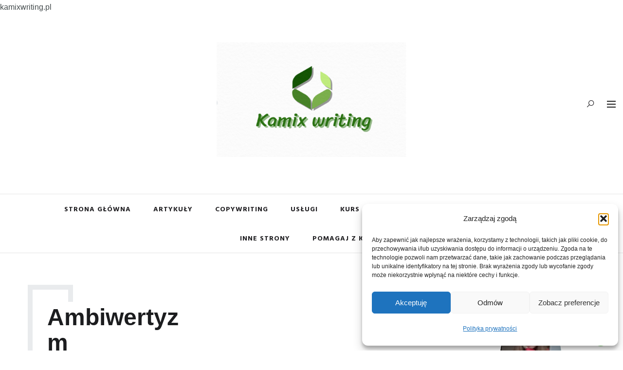

--- FILE ---
content_type: text/html; charset=UTF-8
request_url: https://kamixwriting.pl/tag/ambiwertyzm/
body_size: 28159
content:
<!DOCTYPE html>
<html lang="pl-PL" prefix="og: https://ogp.me/ns#">
<head>
	<meta charset="UTF-8">
	<meta name="description" content="Blog z artykułami na różne tematy oraz oferta usług copywriterskich. Artykuły na zamówienie dla każdego."><meta name="keywords" content="blog, copywriting, usługi, pisanie tekstów, pisanie, artykuły, teksty na zlecenie, lifestyle, różne tematy, styl życia, pasje, hobby">
<meta property="og:url" content="https://kamixwriting.pl/introwertyzm-a-fobie-spoleczna-to-nie-to-samo/"/><meta property="og:type" content="website"/><meta property="og:title" content="Introwertyzm a fobia społeczna &#8211; to nie to samo!"/><meta property="og:description" content="Blog z artykułami na różne tematy oraz oferta usług copywriterskich. Artykuły na zamówienie dla każdego."/><meta property="og:image" content="https://kamixwriting.pl/wp-content/uploads/2022/09/girl-g7f7df7ff8_1280-845x550.png"/><meta property="og:site_name" content="Introwertyzm a fobia społeczna &#8211; to nie to samo!" /><meta name="twitter:description" content="Blog z artykułami na różne tematy oraz oferta usług copywriterskich. Artykuły na zamówienie dla każdego." /><meta name="twitter:title" content="Introwertyzm a fobia społeczna &#8211; to nie to samo!" /><meta name="twitter:card" content="summary"><meta name="twitter:image" content="https://kamixwriting.pl/wp-content/uploads/2022/09/girl-g7f7df7ff8_1280-845x550.png" /><meta name="viewport" content="width=device-width, initial-scale=1.0, maximum-scale=1.0">	<link rel="profile" href="http://gmpg.org/xfn/11">
	<link rel="pingback" href="https://kamixwriting.pl/xmlrpc.php">
		
<!-- Optymalizacja wyszukiwarek według Rank Math - https://rankmath.com/ -->
<title>ambiwertyzm - Kamixwriting.pl</title>
<meta name="robots" content="index, follow, max-snippet:-1, max-video-preview:-1, max-image-preview:large"/>
<link rel="canonical" href="https://kamixwriting.pl/tag/ambiwertyzm/" />
<meta property="og:locale" content="pl_PL" />
<meta property="og:type" content="article" />
<meta property="og:title" content="ambiwertyzm - Kamixwriting.pl" />
<meta property="og:url" content="https://kamixwriting.pl/tag/ambiwertyzm/" />
<meta property="og:site_name" content="Kamixwriting.pl" />
<meta name="twitter:card" content="summary_large_image" />
<meta name="twitter:title" content="ambiwertyzm - Kamixwriting.pl" />
<meta name="twitter:label1" content="Wpisy" />
<meta name="twitter:data1" content="1" />
<script type="application/ld+json" class="rank-math-schema">{"@context":"https://schema.org","@graph":[{"@type":"Organization","@id":"https://kamixwriting.pl/#organization","name":"Kamixwriting.pl"},{"@type":"WebSite","@id":"https://kamixwriting.pl/#website","url":"https://kamixwriting.pl","name":"Kamixwriting.pl","publisher":{"@id":"https://kamixwriting.pl/#organization"},"inLanguage":"pl-PL"},{"@type":"CollectionPage","@id":"https://kamixwriting.pl/tag/ambiwertyzm/#webpage","url":"https://kamixwriting.pl/tag/ambiwertyzm/","name":"ambiwertyzm - Kamixwriting.pl","isPartOf":{"@id":"https://kamixwriting.pl/#website"},"inLanguage":"pl-PL"}]}</script>
<!-- /Wtyczka Rank Math WordPress SEO -->

<script type='application/javascript'  id='pys-version-script'>console.log('PixelYourSite Free version 11.1.5.2');</script>
<link rel='dns-prefetch' href='//fonts.googleapis.com' />
<link rel="alternate" type="application/rss+xml" title="Kamixwriting.pl &raquo; Kanał z wpisami" href="https://kamixwriting.pl/feed/" />
<link rel="alternate" type="application/rss+xml" title="Kamixwriting.pl &raquo; Kanał z komentarzami" href="https://kamixwriting.pl/comments/feed/" />
<link rel="alternate" type="application/rss+xml" title="Kamixwriting.pl &raquo; Kanał z wpisami otagowanymi jako ambiwertyzm" href="https://kamixwriting.pl/tag/ambiwertyzm/feed/" />
<style id='wp-img-auto-sizes-contain-inline-css' type='text/css'>
img:is([sizes=auto i],[sizes^="auto," i]){contain-intrinsic-size:3000px 1500px}
/*# sourceURL=wp-img-auto-sizes-contain-inline-css */
</style>
<link rel='stylesheet' id='font-awesome-css' href='https://kamixwriting.pl/wp-content/themes/brookside/framework/fonts/font-awesome/css/all.min.css?ver=5.8.1' type='text/css' media='all' />
<link rel='stylesheet' id='line-awesome-css' href='https://kamixwriting.pl/wp-content/themes/brookside/framework/fonts/line-awesome/css/line-awesome.min.css?ver=1.0' type='text/css' media='all' />
<link rel='stylesheet' id='dlmenu-css' href='https://kamixwriting.pl/wp-content/themes/brookside/css/dlmenu.css?ver=1.0' type='text/css' media='all' />
<link rel='stylesheet' id='brookside-basic-css' href='https://kamixwriting.pl/wp-content/themes/brookside/css/basic.css?ver=1.0' type='text/css' media='all' />
<link rel='stylesheet' id='brookside-skeleton-css' href='https://kamixwriting.pl/wp-content/themes/brookside/css/grid.css?ver=1' type='text/css' media='all' />
<link rel='stylesheet' id='image-lightbox-css' href='https://kamixwriting.pl/wp-content/themes/brookside/css/imageLightbox.min.css?ver=1.0' type='text/css' media='all' />
<link rel='stylesheet' id='brookside-stylesheet-css' href='https://kamixwriting.pl/wp-content/themes/brookside/style.css?ver=1.0' type='text/css' media='all' />
<style id='brookside-stylesheet-inline-css' type='text/css'>
body {font-family:'Arial'; font-size:16px; line-height:30px; color:#444b4d;}body {padding-top:0px; padding-right:0px; padding-bottom:0px; padding-left:0px;}#content .has-regular-font-size {font-size:16px;} a {color:#1a8c37;}a:hover,.meta-categories a:hover {color:#dd3333;}#header {} .page-id-1646 #header,.page-id-1646 #side-header,.page-id-1646 #side-header-vertical,.postid-1646 #header,.postid-1646 #side-header,.postid-1646 #side-header-vertical {}#header .logo img {width:600px;}#header.header4.header-scrolled .logo img,#header.header5.header-scrolled .logo img {width:300px;}#header .logo .logo_text,#hidden-area-widgets .logo .logo_text {font-size:600px; letter-spacing:0px; color:#119600;}#hidden-area-widgets .widgets-side-bg {background-image:url(http://kamixwriting.pl/wp-content/uploads/2019/08/computer-1185626_1920.jpg);}#mobile-header .logo img {width:90px;}#mobile-header .logo .logo_text {font-size:18px;}#navigation .menu li a,#mobile-header .dl-menuwrapper li a,#navigation-block #wp-megamenu-main_navigation>.wpmm-nav-wrap ul.wp-megamenu>li>a,#navigation-block #wp-megamenu-main_navigation>.wpmm-nav-wrap ul.wp-megamenu>li ul.wp-megamenu-sub-menu .wpmm-tab-btns li a {font-size:14px; font-weight:800; font-family:'Hind Vadodara'; text-transform:uppercase;} .menu > li > a {padding-right:22px; padding-left:20px;}input[type="submit"],.button,button[type="submit"],#content .tnp-subscription input.tnp-submit,#content .woocommerce #respond input#submit {font-family:'Montserrat'; font-size:12px; background-color:#1c1d1f; border-color:transparent; color:#ffffff; font-weight:500; border-radius:0px; letter-spacing:1px; padding:19px 41px}#content .wp-block-button .wp-block-button__link {font-family:'Montserrat'; font-size:12px; color:#ffffff; font-weight:500; border-radius:0px; letter-spacing:1px; padding:19px 41px}#content .wp-block-button .wp-block-button__link:not(.has-background) {background-color:#1c1d1f; border-color:transparent;}#footer-widgets .widget_brooksidesubscribe .newsletter-submit button {background-color:#1c1d1f; color:#ffffff;}#content .woocommerce div.product .woocommerce-tabs ul.tabs li a,#content .woocommerce .quantity .qty,#content .woocommerce .quantity .qty-button,.pagination_post .prev-link,.pagination_post .next-link {font-family:'Montserrat';} .post-slider-item .post-more .post-more-link,.sharebox.sharebox-sticky .share-text {font-family:'Montserrat'; font-size:11px;} .loadmore.button {background-color:#141516; border-color:#141516; color:#fff;}#footer-copy-block {font-size:15px; font-family:'Montserrat'; color:#201f22;}#footer #footer-bottom .social-icons li a {background-color:#abacae;}#footer .special-bg {background-color:#1d1f20; display:none; }#footer {padding-top:45px; padding-bottom:75px;}#footer {background-color:#fff;} .page-id-1646 #footer {} .title:after {display:none !important;} .post .title.hr-sep {margin-bottom:0!important;} .title h1,.title h2,.title h3 {font-family:'Arial'; color:#1c1d1f; font-weight:700; font-size:40px; text-transform:capitalize; letter-spacing:0px;}#content .woocommerce .woocommerce-loop-product__title {font-family:'Arial'; color:#1c1d1f; font-weight:700; text-transform:capitalize; letter-spacing:0px;} .author-title h2 {font-family:'Arial'; text-transform:capitalize; letter-spacing:0px;}#navigation-block #wp-megamenu-main_navigation>.wpmm-nav-wrap ul.wp-megamenu h4.grid-post-title a,#navigation-block #wp-megamenu-main_navigation>.wpmm-nav-wrap ul.wp-megamenu h4.grid-post-title,.archive .title.archive-title span {font-family:'Arial' !important;} .logo {font-family:'Cookie'; font-weight:700; text-transform:lowercase;} .footer-logo {font-family:'Montserrat'; font-size:18px; font-weight:400; text-transform:uppercase; color:#151516;}blockquote,.woocommerce #reviews #comments ol.commentlist li .comment-text p.meta {font-family:'Arial';}h1,h2,h3,h4,h5,.has-drop-cap:first-letter {font-family:'Arial'; color:#1c1d1f; font-weight:700; letter-spacing:0px;}#pagination .current,.pagination-view-all {font-family:'Arial';} .post-slider-item .post-more.style_5 h3,.post-slider-item .post-more h3 {font-family:'Arial'; font-weight:700; text-transform:capitalize; letter-spacing:1.5px;}p.title-font {font-family:'Arial';}#content .woocommerce ul.products li.product .price,#content .woocommerce table.shop_table .product-subtotal span,#content .woocommerce table.shop_table .product-name a,.woocommerce table.shop_table tbody th {font-family:'Arial'; color:#1c1d1f;} .social-icons.big_icon_text li span {font-family:'Arial';} .woocommerce .products div.product p.price,.woocommerce .products div.product span.price {color:#138921 !important;} .woocommerce div.product p.price,.woocommerce div.product span.price {font-family:'Arial' !important;} .title h2 a:hover,.title h3 a:hover,.related-item-title a:hover,.latest-blog-item-description a.title:hover,.post-slider-item .post-more.style_5 h3 a:hover {color:#ba5c23;} .meta-categories {font-size:10px; font-family:'ABeeZee'; text-transform:uppercase; letter-spacing:1px; color:#1b9139; font-weight:800;} .post.style_6 .post-more a {font-size:10px; font-family:'ABeeZee'; text-transform:uppercase; letter-spacing:1px;} .post.post-featured-style4.post-item-1 .post-img-block .meta-over-img .title .meta-categories {color:#1b9139;} .meta-info .meta-date {font-size:10px; font-family:'ABeeZee'; text-transform:uppercase; letter-spacing:1px; font-weight:800;} .meta-categories a:hover {color:#dd3333;} .post-meta.footer-meta > div {font-size:11px; font-family:'Montserrat'; text-transform:uppercase; color:#2d2d2c;} .herosection_text {font-family:'ABeeZee';} .wpb_widgetised_column .widget h3.title,.widget-title,#related-posts h2,#comments #reply-title,#comments-title,.write-comment h3 {font-size:12px;font-weight:600; font-family:'Arial'; color:#1c1d1f; text-transform:uppercase; letter-spacing:1px;}#related-posts h2,#comments #reply-title,#comments-title,.write-comment h3 {font-weight:600; font-family:'Arial'; color:#1c1d1f; text-transform:uppercase; letter-spacing:1px;} .comment .author-title,.widget_categories ul li,.widget_pages ul li {font-family:'Arial'; color:#1c1d1f;} .meta-date,#latest-list-posts .post .post-meta .categories,#latest-posts .post .post-meta .categories,.meta-read,.related-meta-date,.label-date,.post-meta .post-more a span,.post-more a.post-more-button span,.tp-caption.slider-posts-desc .slider-post-meta,.slider-posts-desc .slider-post-meta,.author .comment-reply a,.author .comment-reply span,.pagination_post > a,.pagination_post > span,body.single-post .post .post-meta .meta > div {font-size:12px; font-family:'Montserrat'; text-transform:uppercase; letter-spacing:1px;} .meta-date,#navigation-block #wp-megamenu-main_navigation>.wpmm-nav-wrap ul.wp-megamenu .meta-date {color:#2d2d2c;} .widget .latest-blog-list .post-meta-recent span,.prev-post-title span,.next-post-title span,.post-meta-tags .meta-tags a {font-family:'Arial';} .widget .latest-blog-list .meta-categories a:hover,.post-meta .meta-tags a:hover,.author .comment-reply a:hover,.pie-top-button,#header .social-icons li a:hover,#mobile-nav .social-icons li a:hover,.widget_categories ul li a:hover,#latest-list-posts .post .post-meta .categories a:hover,input[type="checkbox"]:not(:checked) + label:after,input[type="checkbox"]:checked + label:after,.category-block:hover .category-block-inner .link-icon,.author .comment-reply a,#content .woocommerce .product .price ins,#content .woocommerce table.shop_table .product-remove .remove:hover,.subscribe-popup h5.subtitle {color:#138921;}#content .woocommerce-message .button,.block-title,.list-style2 li:before,.number-list li:before,.widget_brooksidesubscribe .newsletter-submit button,.widget_instagram h4 a,.author-description .social-icons li a,.post.style_6 .post-more a:hover,.pagination-view-all a:hover,.pagination-view-all:hover,ul#nav-mobile li > a:hover,#navigation .menu li > a:hover,#navigation .menu li ul li a:hover,#navigation-block .wp-megamenu li a:hover,#navigation-block #wp-megamenu-main_navigation>.wpmm-nav-wrap ul.wp-megamenu>li ul.wp-megamenu-sub-menu li:hover>a,.header-dark.header-transparent ul#nav-mobile li > a:hover,.header-dark.header-transparent #navigation .menu li > a:hover,.header-dark.header-transparent #navigation .menu li ul li a:hover,.header-dark.header-transparent #navigation-block .wp-megamenu li a:hover,.header-dark.header-transparent #navigation-block #wp-megamenu-main_navigation>.wpmm-nav-wrap ul.wp-megamenu>li ul.wp-megamenu-sub-menu li:hover>a,#navigation-block ul.wp-megamenu li ul.wp-megamenu-sub-menu .wpmm-vertical-tabs-nav ul li.active:hover,#navigation-block ul.wp-megamenu li ul.wp-megamenu-sub-menu .wpmm-vertical-tabs-nav ul li.active:hover a,.header-dark.header-transparent #navigation-block ul.wp-megamenu li ul.wp-megamenu-sub-menu .wpmm-vertical-tabs-nav ul li.active:hover,.header-dark.header-transparent #navigation-block ul.wp-megamenu li ul.wp-megamenu-sub-menu .wpmm-vertical-tabs-nav ul li.active:hover a,blockquote::before,.wp-block-quote::before,#pagination span.next,#pagination span.previous,.post-meta-tags .meta-tags a,.owl-post-slider .owl-nav div,#pagination .current {color:#138921 !important;} .social-icons.big_icon_text li a:hover,.sharebox.sharebox-sticky ul li a:hover,.list-style1 li:before,.post-slider-item:hover .post-more.style_4 .post-more-inner,#pagination a.next:hover,#pagination a.previous:hover,.subscribe-block .newsletter-submit .button-subscribe:hover {background-color:#138921;} .instagram-item:hover img,input[type="text"]:focus,input[type="password"]:focus,input[type="email"]:focus,input[type="url"]:focus,input[type="tel"]:focus,input[type="number"]:focus,textarea:focus,.single-post .post.featured .title .meta-date .meta-categories a,.wp-block-pullquote blockquote,#content .wp-block-pullquote blockquote,#content blockquote.style2,#navigation .menu li ul li a:hover:before,#navigation .menu li ul .current-menu-item > a:before,#navigation .menu li ul .current-menu-ancestor > a:before,.wp-megamenu-wrap .wp-megamenu li .wp-megamenu-sub-menu li > a:hover:before,.wp-megamenu-wrap .wp-megamenu li .wp-megamenu-sub-menu li.current-menu-item > a:before,.wp-megamenu-wrap .wp-megamenu li .wp-megamenu-sub-menu li.current-menu-ancestor > a:before,#navigation-block #wp-megamenu-main_navigation>.wpmm-nav-wrap ul.wp-megamenu>li ul.wp-megamenu-sub-menu .wpmm-tab-btns li.active a:before,blockquote.is-style-style2 {border-color:#138921;} .category-block:hover .category-block-inner::before {border-top-color:#138921; border-right-color:#138921;} .category-block:hover .category-block-inner::after {border-bottom-color:#138921; border-left-color:#138921;}#sidebar .widget.widget_socials .social-icons li a:before,.pie,#footer .social-icons li a:before,.sk-folding-cube .sk-cube:before,#back-to-top a:hover,input[type="radio"]:checked + label:after,input[type="radio"]:not(:checked) + label:after,.pagination_post > span,.pagination_post > a:hover,.woocommerce nav.woocommerce-pagination ul li a:focus,.woocommerce nav.woocommerce-pagination ul li a:hover,.woocommerce nav.woocommerce-pagination ul li span.current {background-color:#138921 !important;}
/*# sourceURL=brookside-stylesheet-inline-css */
</style>
<link rel='stylesheet' id='owl-carousel-css' href='https://kamixwriting.pl/wp-content/themes/brookside/css/owl.carousel.css?ver=2.0.0' type='text/css' media='all' />
<link rel='stylesheet' id='brookside-responsive-css' href='https://kamixwriting.pl/wp-content/themes/brookside/css/responsive.css?ver=1.0' type='text/css' media='all' />
<style id='wp-emoji-styles-inline-css' type='text/css'>

	img.wp-smiley, img.emoji {
		display: inline !important;
		border: none !important;
		box-shadow: none !important;
		height: 1em !important;
		width: 1em !important;
		margin: 0 0.07em !important;
		vertical-align: -0.1em !important;
		background: none !important;
		padding: 0 !important;
	}
/*# sourceURL=wp-emoji-styles-inline-css */
</style>
<style id='wp-block-library-inline-css' type='text/css'>
:root{--wp-block-synced-color:#7a00df;--wp-block-synced-color--rgb:122,0,223;--wp-bound-block-color:var(--wp-block-synced-color);--wp-editor-canvas-background:#ddd;--wp-admin-theme-color:#007cba;--wp-admin-theme-color--rgb:0,124,186;--wp-admin-theme-color-darker-10:#006ba1;--wp-admin-theme-color-darker-10--rgb:0,107,160.5;--wp-admin-theme-color-darker-20:#005a87;--wp-admin-theme-color-darker-20--rgb:0,90,135;--wp-admin-border-width-focus:2px}@media (min-resolution:192dpi){:root{--wp-admin-border-width-focus:1.5px}}.wp-element-button{cursor:pointer}:root .has-very-light-gray-background-color{background-color:#eee}:root .has-very-dark-gray-background-color{background-color:#313131}:root .has-very-light-gray-color{color:#eee}:root .has-very-dark-gray-color{color:#313131}:root .has-vivid-green-cyan-to-vivid-cyan-blue-gradient-background{background:linear-gradient(135deg,#00d084,#0693e3)}:root .has-purple-crush-gradient-background{background:linear-gradient(135deg,#34e2e4,#4721fb 50%,#ab1dfe)}:root .has-hazy-dawn-gradient-background{background:linear-gradient(135deg,#faaca8,#dad0ec)}:root .has-subdued-olive-gradient-background{background:linear-gradient(135deg,#fafae1,#67a671)}:root .has-atomic-cream-gradient-background{background:linear-gradient(135deg,#fdd79a,#004a59)}:root .has-nightshade-gradient-background{background:linear-gradient(135deg,#330968,#31cdcf)}:root .has-midnight-gradient-background{background:linear-gradient(135deg,#020381,#2874fc)}:root{--wp--preset--font-size--normal:16px;--wp--preset--font-size--huge:42px}.has-regular-font-size{font-size:1em}.has-larger-font-size{font-size:2.625em}.has-normal-font-size{font-size:var(--wp--preset--font-size--normal)}.has-huge-font-size{font-size:var(--wp--preset--font-size--huge)}.has-text-align-center{text-align:center}.has-text-align-left{text-align:left}.has-text-align-right{text-align:right}.has-fit-text{white-space:nowrap!important}#end-resizable-editor-section{display:none}.aligncenter{clear:both}.items-justified-left{justify-content:flex-start}.items-justified-center{justify-content:center}.items-justified-right{justify-content:flex-end}.items-justified-space-between{justify-content:space-between}.screen-reader-text{border:0;clip-path:inset(50%);height:1px;margin:-1px;overflow:hidden;padding:0;position:absolute;width:1px;word-wrap:normal!important}.screen-reader-text:focus{background-color:#ddd;clip-path:none;color:#444;display:block;font-size:1em;height:auto;left:5px;line-height:normal;padding:15px 23px 14px;text-decoration:none;top:5px;width:auto;z-index:100000}html :where(.has-border-color){border-style:solid}html :where([style*=border-top-color]){border-top-style:solid}html :where([style*=border-right-color]){border-right-style:solid}html :where([style*=border-bottom-color]){border-bottom-style:solid}html :where([style*=border-left-color]){border-left-style:solid}html :where([style*=border-width]){border-style:solid}html :where([style*=border-top-width]){border-top-style:solid}html :where([style*=border-right-width]){border-right-style:solid}html :where([style*=border-bottom-width]){border-bottom-style:solid}html :where([style*=border-left-width]){border-left-style:solid}html :where(img[class*=wp-image-]){height:auto;max-width:100%}:where(figure){margin:0 0 1em}html :where(.is-position-sticky){--wp-admin--admin-bar--position-offset:var(--wp-admin--admin-bar--height,0px)}@media screen and (max-width:600px){html :where(.is-position-sticky){--wp-admin--admin-bar--position-offset:0px}}

/*# sourceURL=wp-block-library-inline-css */
</style><style id='global-styles-inline-css' type='text/css'>
:root{--wp--preset--aspect-ratio--square: 1;--wp--preset--aspect-ratio--4-3: 4/3;--wp--preset--aspect-ratio--3-4: 3/4;--wp--preset--aspect-ratio--3-2: 3/2;--wp--preset--aspect-ratio--2-3: 2/3;--wp--preset--aspect-ratio--16-9: 16/9;--wp--preset--aspect-ratio--9-16: 9/16;--wp--preset--color--black: #000000;--wp--preset--color--cyan-bluish-gray: #abb8c3;--wp--preset--color--white: #ffffff;--wp--preset--color--pale-pink: #f78da7;--wp--preset--color--vivid-red: #cf2e2e;--wp--preset--color--luminous-vivid-orange: #ff6900;--wp--preset--color--luminous-vivid-amber: #fcb900;--wp--preset--color--light-green-cyan: #7bdcb5;--wp--preset--color--vivid-green-cyan: #00d084;--wp--preset--color--pale-cyan-blue: #8ed1fc;--wp--preset--color--vivid-cyan-blue: #0693e3;--wp--preset--color--vivid-purple: #9b51e0;--wp--preset--gradient--vivid-cyan-blue-to-vivid-purple: linear-gradient(135deg,rgb(6,147,227) 0%,rgb(155,81,224) 100%);--wp--preset--gradient--light-green-cyan-to-vivid-green-cyan: linear-gradient(135deg,rgb(122,220,180) 0%,rgb(0,208,130) 100%);--wp--preset--gradient--luminous-vivid-amber-to-luminous-vivid-orange: linear-gradient(135deg,rgb(252,185,0) 0%,rgb(255,105,0) 100%);--wp--preset--gradient--luminous-vivid-orange-to-vivid-red: linear-gradient(135deg,rgb(255,105,0) 0%,rgb(207,46,46) 100%);--wp--preset--gradient--very-light-gray-to-cyan-bluish-gray: linear-gradient(135deg,rgb(238,238,238) 0%,rgb(169,184,195) 100%);--wp--preset--gradient--cool-to-warm-spectrum: linear-gradient(135deg,rgb(74,234,220) 0%,rgb(151,120,209) 20%,rgb(207,42,186) 40%,rgb(238,44,130) 60%,rgb(251,105,98) 80%,rgb(254,248,76) 100%);--wp--preset--gradient--blush-light-purple: linear-gradient(135deg,rgb(255,206,236) 0%,rgb(152,150,240) 100%);--wp--preset--gradient--blush-bordeaux: linear-gradient(135deg,rgb(254,205,165) 0%,rgb(254,45,45) 50%,rgb(107,0,62) 100%);--wp--preset--gradient--luminous-dusk: linear-gradient(135deg,rgb(255,203,112) 0%,rgb(199,81,192) 50%,rgb(65,88,208) 100%);--wp--preset--gradient--pale-ocean: linear-gradient(135deg,rgb(255,245,203) 0%,rgb(182,227,212) 50%,rgb(51,167,181) 100%);--wp--preset--gradient--electric-grass: linear-gradient(135deg,rgb(202,248,128) 0%,rgb(113,206,126) 100%);--wp--preset--gradient--midnight: linear-gradient(135deg,rgb(2,3,129) 0%,rgb(40,116,252) 100%);--wp--preset--font-size--small: 13px;--wp--preset--font-size--medium: 20px;--wp--preset--font-size--large: 36px;--wp--preset--font-size--x-large: 42px;--wp--preset--spacing--20: 0.44rem;--wp--preset--spacing--30: 0.67rem;--wp--preset--spacing--40: 1rem;--wp--preset--spacing--50: 1.5rem;--wp--preset--spacing--60: 2.25rem;--wp--preset--spacing--70: 3.38rem;--wp--preset--spacing--80: 5.06rem;--wp--preset--shadow--natural: 6px 6px 9px rgba(0, 0, 0, 0.2);--wp--preset--shadow--deep: 12px 12px 50px rgba(0, 0, 0, 0.4);--wp--preset--shadow--sharp: 6px 6px 0px rgba(0, 0, 0, 0.2);--wp--preset--shadow--outlined: 6px 6px 0px -3px rgb(255, 255, 255), 6px 6px rgb(0, 0, 0);--wp--preset--shadow--crisp: 6px 6px 0px rgb(0, 0, 0);}:where(.is-layout-flex){gap: 0.5em;}:where(.is-layout-grid){gap: 0.5em;}body .is-layout-flex{display: flex;}.is-layout-flex{flex-wrap: wrap;align-items: center;}.is-layout-flex > :is(*, div){margin: 0;}body .is-layout-grid{display: grid;}.is-layout-grid > :is(*, div){margin: 0;}:where(.wp-block-columns.is-layout-flex){gap: 2em;}:where(.wp-block-columns.is-layout-grid){gap: 2em;}:where(.wp-block-post-template.is-layout-flex){gap: 1.25em;}:where(.wp-block-post-template.is-layout-grid){gap: 1.25em;}.has-black-color{color: var(--wp--preset--color--black) !important;}.has-cyan-bluish-gray-color{color: var(--wp--preset--color--cyan-bluish-gray) !important;}.has-white-color{color: var(--wp--preset--color--white) !important;}.has-pale-pink-color{color: var(--wp--preset--color--pale-pink) !important;}.has-vivid-red-color{color: var(--wp--preset--color--vivid-red) !important;}.has-luminous-vivid-orange-color{color: var(--wp--preset--color--luminous-vivid-orange) !important;}.has-luminous-vivid-amber-color{color: var(--wp--preset--color--luminous-vivid-amber) !important;}.has-light-green-cyan-color{color: var(--wp--preset--color--light-green-cyan) !important;}.has-vivid-green-cyan-color{color: var(--wp--preset--color--vivid-green-cyan) !important;}.has-pale-cyan-blue-color{color: var(--wp--preset--color--pale-cyan-blue) !important;}.has-vivid-cyan-blue-color{color: var(--wp--preset--color--vivid-cyan-blue) !important;}.has-vivid-purple-color{color: var(--wp--preset--color--vivid-purple) !important;}.has-black-background-color{background-color: var(--wp--preset--color--black) !important;}.has-cyan-bluish-gray-background-color{background-color: var(--wp--preset--color--cyan-bluish-gray) !important;}.has-white-background-color{background-color: var(--wp--preset--color--white) !important;}.has-pale-pink-background-color{background-color: var(--wp--preset--color--pale-pink) !important;}.has-vivid-red-background-color{background-color: var(--wp--preset--color--vivid-red) !important;}.has-luminous-vivid-orange-background-color{background-color: var(--wp--preset--color--luminous-vivid-orange) !important;}.has-luminous-vivid-amber-background-color{background-color: var(--wp--preset--color--luminous-vivid-amber) !important;}.has-light-green-cyan-background-color{background-color: var(--wp--preset--color--light-green-cyan) !important;}.has-vivid-green-cyan-background-color{background-color: var(--wp--preset--color--vivid-green-cyan) !important;}.has-pale-cyan-blue-background-color{background-color: var(--wp--preset--color--pale-cyan-blue) !important;}.has-vivid-cyan-blue-background-color{background-color: var(--wp--preset--color--vivid-cyan-blue) !important;}.has-vivid-purple-background-color{background-color: var(--wp--preset--color--vivid-purple) !important;}.has-black-border-color{border-color: var(--wp--preset--color--black) !important;}.has-cyan-bluish-gray-border-color{border-color: var(--wp--preset--color--cyan-bluish-gray) !important;}.has-white-border-color{border-color: var(--wp--preset--color--white) !important;}.has-pale-pink-border-color{border-color: var(--wp--preset--color--pale-pink) !important;}.has-vivid-red-border-color{border-color: var(--wp--preset--color--vivid-red) !important;}.has-luminous-vivid-orange-border-color{border-color: var(--wp--preset--color--luminous-vivid-orange) !important;}.has-luminous-vivid-amber-border-color{border-color: var(--wp--preset--color--luminous-vivid-amber) !important;}.has-light-green-cyan-border-color{border-color: var(--wp--preset--color--light-green-cyan) !important;}.has-vivid-green-cyan-border-color{border-color: var(--wp--preset--color--vivid-green-cyan) !important;}.has-pale-cyan-blue-border-color{border-color: var(--wp--preset--color--pale-cyan-blue) !important;}.has-vivid-cyan-blue-border-color{border-color: var(--wp--preset--color--vivid-cyan-blue) !important;}.has-vivid-purple-border-color{border-color: var(--wp--preset--color--vivid-purple) !important;}.has-vivid-cyan-blue-to-vivid-purple-gradient-background{background: var(--wp--preset--gradient--vivid-cyan-blue-to-vivid-purple) !important;}.has-light-green-cyan-to-vivid-green-cyan-gradient-background{background: var(--wp--preset--gradient--light-green-cyan-to-vivid-green-cyan) !important;}.has-luminous-vivid-amber-to-luminous-vivid-orange-gradient-background{background: var(--wp--preset--gradient--luminous-vivid-amber-to-luminous-vivid-orange) !important;}.has-luminous-vivid-orange-to-vivid-red-gradient-background{background: var(--wp--preset--gradient--luminous-vivid-orange-to-vivid-red) !important;}.has-very-light-gray-to-cyan-bluish-gray-gradient-background{background: var(--wp--preset--gradient--very-light-gray-to-cyan-bluish-gray) !important;}.has-cool-to-warm-spectrum-gradient-background{background: var(--wp--preset--gradient--cool-to-warm-spectrum) !important;}.has-blush-light-purple-gradient-background{background: var(--wp--preset--gradient--blush-light-purple) !important;}.has-blush-bordeaux-gradient-background{background: var(--wp--preset--gradient--blush-bordeaux) !important;}.has-luminous-dusk-gradient-background{background: var(--wp--preset--gradient--luminous-dusk) !important;}.has-pale-ocean-gradient-background{background: var(--wp--preset--gradient--pale-ocean) !important;}.has-electric-grass-gradient-background{background: var(--wp--preset--gradient--electric-grass) !important;}.has-midnight-gradient-background{background: var(--wp--preset--gradient--midnight) !important;}.has-small-font-size{font-size: var(--wp--preset--font-size--small) !important;}.has-medium-font-size{font-size: var(--wp--preset--font-size--medium) !important;}.has-large-font-size{font-size: var(--wp--preset--font-size--large) !important;}.has-x-large-font-size{font-size: var(--wp--preset--font-size--x-large) !important;}
/*# sourceURL=global-styles-inline-css */
</style>

<style id='classic-theme-styles-inline-css' type='text/css'>
/*! This file is auto-generated */
.wp-block-button__link{color:#fff;background-color:#32373c;border-radius:9999px;box-shadow:none;text-decoration:none;padding:calc(.667em + 2px) calc(1.333em + 2px);font-size:1.125em}.wp-block-file__button{background:#32373c;color:#fff;text-decoration:none}
/*# sourceURL=/wp-includes/css/classic-themes.min.css */
</style>
<link rel='stylesheet' id='contact-form-7-css' href='https://kamixwriting.pl/wp-content/plugins/contact-form-7/includes/css/styles.css?ver=6.1.4' type='text/css' media='all' />
<link rel='stylesheet' id='SFSImainCss-css' href='https://kamixwriting.pl/wp-content/plugins/ultimate-social-media-icons/css/sfsi-style.css?ver=2.9.6' type='text/css' media='all' />
<link rel='stylesheet' id='dashicons-css' href='https://kamixwriting.pl/wp-includes/css/dashicons.min.css?ver=6.9' type='text/css' media='all' />
<link rel='stylesheet' id='wpmm_fontawesome_css-css' href='https://kamixwriting.pl/wp-content/plugins/wp-megamenu/assets/font-awesome-4.7.0/css/font-awesome.min.css?ver=4.7.0' type='text/css' media='all' />
<link rel='stylesheet' id='wpmm_icofont_css-css' href='https://kamixwriting.pl/wp-content/plugins/wp-megamenu/assets/icofont/icofont.min.css?ver=1.0.1' type='text/css' media='all' />
<link rel='stylesheet' id='wpmm_css-css' href='https://kamixwriting.pl/wp-content/plugins/wp-megamenu/assets/css/wpmm.css?ver=1.4.2' type='text/css' media='all' />
<link rel='stylesheet' id='featuresbox_css-css' href='https://kamixwriting.pl/wp-content/plugins/wp-megamenu/addons/wpmm-featuresbox/wpmm-featuresbox.css?ver=1' type='text/css' media='all' />
<link rel='stylesheet' id='postgrid_css-css' href='https://kamixwriting.pl/wp-content/plugins/wp-megamenu/addons/wpmm-gridpost/wpmm-gridpost.css?ver=1' type='text/css' media='all' />
<link rel='stylesheet' id='cmplz-general-css' href='https://kamixwriting.pl/wp-content/plugins/complianz-gdpr/assets/css/cookieblocker.min.css?ver=1766003365' type='text/css' media='all' />
<link rel='stylesheet' id='google-fonts-brookside-css' href='//fonts.googleapis.com/css?family=Hind+Vadodara:100,100italic,200,200italic,300,300italic,400,400italic,500,500italic,600,600italic,700,700italic,800,800italic,900,900italic|Cookie:100,100italic,200,200italic,300,300italic,400,400italic,500,500italic,600,600italic,700,700italic,800,800italic,900,900italic|Montserrat:100,100italic,200,200italic,300,300italic,400,400italic,500,500italic,600,600italic,700,700italic,800,800italic,900,900italic|ABeeZee:100,100italic,200,200italic,300,300italic,400,400italic,500,500italic,600,600italic,700,700italic,800,800italic,900,900italic' type='text/css' media='all' />
<link rel='stylesheet' id='newsletter-css' href='https://kamixwriting.pl/wp-content/plugins/newsletter/style.css?ver=9.1.0' type='text/css' media='all' />
<style id='kadence-blocks-global-variables-inline-css' type='text/css'>
:root {--global-kb-font-size-sm:clamp(0.8rem, 0.73rem + 0.217vw, 0.9rem);--global-kb-font-size-md:clamp(1.1rem, 0.995rem + 0.326vw, 1.25rem);--global-kb-font-size-lg:clamp(1.75rem, 1.576rem + 0.543vw, 2rem);--global-kb-font-size-xl:clamp(2.25rem, 1.728rem + 1.63vw, 3rem);--global-kb-font-size-xxl:clamp(2.5rem, 1.456rem + 3.26vw, 4rem);--global-kb-font-size-xxxl:clamp(2.75rem, 0.489rem + 7.065vw, 6rem);}:root {--global-palette1: #3182CE;--global-palette2: #2B6CB0;--global-palette3: #1A202C;--global-palette4: #2D3748;--global-palette5: #4A5568;--global-palette6: #718096;--global-palette7: #EDF2F7;--global-palette8: #F7FAFC;--global-palette9: #ffffff;}
/*# sourceURL=kadence-blocks-global-variables-inline-css */
</style>
<link rel='stylesheet' id='open-sans-css' href='https://fonts.googleapis.com/css?family=Open+Sans%3A300italic%2C400italic%2C600italic%2C300%2C400%2C600&#038;subset=latin%2Clatin-ext&#038;display=fallback&#038;ver=6.9' type='text/css' media='all' />
<link rel='stylesheet' id='poppins-css' href='//fonts.googleapis.com/css?family=Poppins%3A100%2C100italic%2C200%2C200italic%2C300%2C300italic%2Cregular%2Citalic%2C500%2C500italic%2C600%2C600italic%2C700%2C700italic%2C800%2C800italic%2C900%2C900italic&#038;ver=1.4.2' type='text/css' media='all' />
<script type="text/javascript" src="https://kamixwriting.pl/wp-content/plugins/google-analytics-for-wordpress/assets/js/frontend-gtag.js?ver=9.11.1" id="monsterinsights-frontend-script-js" async="async" data-wp-strategy="async"></script>
<script data-cfasync="false" data-wpfc-render="false" type="text/javascript" id='monsterinsights-frontend-script-js-extra'>/* <![CDATA[ */
var monsterinsights_frontend = {"js_events_tracking":"true","download_extensions":"doc,pdf,ppt,zip,xls,docx,pptx,xlsx","inbound_paths":"[{\"path\":\"\\\/go\\\/\",\"label\":\"affiliate\"},{\"path\":\"\\\/recommend\\\/\",\"label\":\"affiliate\"}]","home_url":"https:\/\/kamixwriting.pl","hash_tracking":"false","v4_id":"G-6MSRW9YH8N"};/* ]]> */
</script>
<script type="text/javascript" src="https://kamixwriting.pl/wp-includes/js/jquery/jquery.min.js?ver=3.7.1" id="jquery-core-js"></script>
<script type="text/javascript" src="https://kamixwriting.pl/wp-includes/js/jquery/jquery-migrate.min.js?ver=3.4.1" id="jquery-migrate-js"></script>
<script type="text/javascript" src="https://kamixwriting.pl/wp-content/plugins/wp-megamenu/addons/wpmm-featuresbox/wpmm-featuresbox.js?ver=1" id="featuresbox-style-js"></script>
<script type="text/javascript" id="postgrid-style-js-extra">
/* <![CDATA[ */
var postgrid_ajax_load = {"ajax_url":"https://kamixwriting.pl/wp-admin/admin-ajax.php","redirecturl":"https://kamixwriting.pl/"};
//# sourceURL=postgrid-style-js-extra
/* ]]> */
</script>
<script type="text/javascript" src="https://kamixwriting.pl/wp-content/plugins/wp-megamenu/addons/wpmm-gridpost/wpmm-gridpost.js?ver=1" id="postgrid-style-js"></script>
<script data-service="facebook" data-category="marketing" type="text/plain" data-cmplz-src="https://kamixwriting.pl/wp-content/plugins/pixelyoursite/dist/scripts/jquery.bind-first-0.2.3.min.js?ver=0.2.3" id="jquery-bind-first-js"></script>
<script data-service="facebook" data-category="marketing" type="text/plain" data-cmplz-src="https://kamixwriting.pl/wp-content/plugins/pixelyoursite/dist/scripts/js.cookie-2.1.3.min.js?ver=2.1.3" id="js-cookie-pys-js"></script>
<script data-service="facebook" data-category="marketing" type="text/plain" data-cmplz-src="https://kamixwriting.pl/wp-content/plugins/pixelyoursite/dist/scripts/tld.min.js?ver=2.3.1" id="js-tld-js"></script>
<script data-service="facebook" data-category="marketing" type="text/plain" id="pys-js-extra">
/* <![CDATA[ */
var pysOptions = {"staticEvents":{"facebook":{"init_event":[{"delay":0,"type":"static","ajaxFire":false,"name":"PageView","pixelIds":["1527754681070826"],"eventID":"792ffab5-64d6-454b-bf4d-e882be38210f","params":{"page_title":"ambiwertyzm","post_type":"tag","post_id":1573,"plugin":"PixelYourSite","user_role":"guest","event_url":"kamixwriting.pl/tag/ambiwertyzm/"},"e_id":"init_event","ids":[],"hasTimeWindow":false,"timeWindow":0,"woo_order":"","edd_order":""}]}},"dynamicEvents":[],"triggerEvents":[],"triggerEventTypes":[],"facebook":{"pixelIds":["1527754681070826"],"advancedMatching":[],"advancedMatchingEnabled":true,"removeMetadata":false,"wooVariableAsSimple":false,"serverApiEnabled":false,"wooCRSendFromServer":false,"send_external_id":null,"enabled_medical":false,"do_not_track_medical_param":["event_url","post_title","page_title","landing_page","content_name","categories","category_name","tags"],"meta_ldu":false},"debug":"","siteUrl":"https://kamixwriting.pl","ajaxUrl":"https://kamixwriting.pl/wp-admin/admin-ajax.php","ajax_event":"51bfcad6a4","enable_remove_download_url_param":"1","cookie_duration":"7","last_visit_duration":"60","enable_success_send_form":"","ajaxForServerEvent":"1","ajaxForServerStaticEvent":"1","useSendBeacon":"1","send_external_id":"1","external_id_expire":"180","track_cookie_for_subdomains":"1","google_consent_mode":"1","gdpr":{"ajax_enabled":false,"all_disabled_by_api":false,"facebook_disabled_by_api":false,"analytics_disabled_by_api":false,"google_ads_disabled_by_api":false,"pinterest_disabled_by_api":false,"bing_disabled_by_api":false,"reddit_disabled_by_api":false,"externalID_disabled_by_api":false,"facebook_prior_consent_enabled":true,"analytics_prior_consent_enabled":true,"google_ads_prior_consent_enabled":null,"pinterest_prior_consent_enabled":true,"bing_prior_consent_enabled":true,"cookiebot_integration_enabled":false,"cookiebot_facebook_consent_category":"marketing","cookiebot_analytics_consent_category":"statistics","cookiebot_tiktok_consent_category":"marketing","cookiebot_google_ads_consent_category":"marketing","cookiebot_pinterest_consent_category":"marketing","cookiebot_bing_consent_category":"marketing","consent_magic_integration_enabled":false,"real_cookie_banner_integration_enabled":false,"cookie_notice_integration_enabled":false,"cookie_law_info_integration_enabled":false,"analytics_storage":{"enabled":true,"value":"granted","filter":false},"ad_storage":{"enabled":true,"value":"granted","filter":false},"ad_user_data":{"enabled":true,"value":"granted","filter":false},"ad_personalization":{"enabled":true,"value":"granted","filter":false}},"cookie":{"disabled_all_cookie":false,"disabled_start_session_cookie":false,"disabled_advanced_form_data_cookie":false,"disabled_landing_page_cookie":false,"disabled_first_visit_cookie":false,"disabled_trafficsource_cookie":false,"disabled_utmTerms_cookie":false,"disabled_utmId_cookie":false},"tracking_analytics":{"TrafficSource":"direct","TrafficLanding":"undefined","TrafficUtms":[],"TrafficUtmsId":[]},"GATags":{"ga_datalayer_type":"default","ga_datalayer_name":"dataLayerPYS"},"woo":{"enabled":false},"edd":{"enabled":false},"cache_bypass":"1768514995"};
//# sourceURL=pys-js-extra
/* ]]> */
</script>
<script data-service="facebook" data-category="marketing" type="text/plain" data-cmplz-src="https://kamixwriting.pl/wp-content/plugins/pixelyoursite/dist/scripts/public.js?ver=11.1.5.2" id="pys-js"></script>
<link rel="https://api.w.org/" href="https://kamixwriting.pl/wp-json/" /><link rel="alternate" title="JSON" type="application/json" href="https://kamixwriting.pl/wp-json/wp/v2/tags/1573" /><link rel="EditURI" type="application/rsd+xml" title="RSD" href="https://kamixwriting.pl/xmlrpc.php?rsd" />
<meta name="generator" content="WordPress 6.9" />
kamixwriting.pl<meta name="follow.[base64]" content="bZLVGCdSG3WXfzqrz2As"/><style>.wp-megamenu-wrap &gt; ul.wp-megamenu &gt; li.wpmm_mega_menu &gt; .wpmm-strees-row-container 
                        &gt; ul.wp-megamenu-sub-menu { width: 100% !important;}.wp-megamenu &gt; li.wp-megamenu-item-145.wpmm-item-fixed-width  &gt; ul.wp-megamenu-sub-menu { width: 100% !important;}.wpmm-nav-wrap ul.wp-megamenu&gt;li ul.wp-megamenu-sub-menu #wp-megamenu-item-145&gt;a { }.wpmm-nav-wrap .wp-megamenu&gt;li&gt;ul.wp-megamenu-sub-menu li#wp-megamenu-item-145&gt;a { }li#wp-megamenu-item-145&gt; ul ul ul&gt; li { width: 100%; display: inline-block;} li#wp-megamenu-item-145 a { }#wp-megamenu-item-145&gt; .wp-megamenu-sub-menu { }.wp-megamenu-wrap &gt; ul.wp-megamenu &gt; li.wpmm_mega_menu &gt; .wpmm-strees-row-container 
                        &gt; ul.wp-megamenu-sub-menu { width: 100% !important;}.wp-megamenu &gt; li.wp-megamenu-item-207.wpmm-item-fixed-width  &gt; ul.wp-megamenu-sub-menu { width: 100% !important;}.wpmm-nav-wrap ul.wp-megamenu&gt;li ul.wp-megamenu-sub-menu #wp-megamenu-item-207&gt;a { }.wpmm-nav-wrap .wp-megamenu&gt;li&gt;ul.wp-megamenu-sub-menu li#wp-megamenu-item-207&gt;a { }li#wp-megamenu-item-207&gt; ul ul ul&gt; li { width: 100%; display: inline-block;} li#wp-megamenu-item-207 a { }#wp-megamenu-item-207&gt; .wp-megamenu-sub-menu { }.wp-megamenu-wrap &gt; ul.wp-megamenu &gt; li.wpmm_mega_menu &gt; .wpmm-strees-row-container 
                        &gt; ul.wp-megamenu-sub-menu { width: 100% !important;}.wp-megamenu &gt; li.wp-megamenu-item-136.wpmm-item-fixed-width  &gt; ul.wp-megamenu-sub-menu { width: 100% !important;}.wpmm-nav-wrap ul.wp-megamenu&gt;li ul.wp-megamenu-sub-menu #wp-megamenu-item-136&gt;a { }.wpmm-nav-wrap .wp-megamenu&gt;li&gt;ul.wp-megamenu-sub-menu li#wp-megamenu-item-136&gt;a { }li#wp-megamenu-item-136&gt; ul ul ul&gt; li { width: 100%; display: inline-block;} li#wp-megamenu-item-136 a { }#wp-megamenu-item-136&gt; .wp-megamenu-sub-menu { }.wp-megamenu-wrap &gt; ul.wp-megamenu &gt; li.wpmm_mega_menu &gt; .wpmm-strees-row-container 
                        &gt; ul.wp-megamenu-sub-menu { width: 100% !important;}.wp-megamenu &gt; li.wp-megamenu-item-503.wpmm-item-fixed-width  &gt; ul.wp-megamenu-sub-menu { width: 100% !important;}.wpmm-nav-wrap ul.wp-megamenu&gt;li ul.wp-megamenu-sub-menu #wp-megamenu-item-503&gt;a { }.wpmm-nav-wrap .wp-megamenu&gt;li&gt;ul.wp-megamenu-sub-menu li#wp-megamenu-item-503&gt;a { }li#wp-megamenu-item-503&gt; ul ul ul&gt; li { width: 100%; display: inline-block;} li#wp-megamenu-item-503 a { }#wp-megamenu-item-503&gt; .wp-megamenu-sub-menu { }.wp-megamenu-wrap &gt; ul.wp-megamenu &gt; li.wpmm_mega_menu &gt; .wpmm-strees-row-container 
                        &gt; ul.wp-megamenu-sub-menu { width: 100% !important;}.wp-megamenu &gt; li.wp-megamenu-item-550.wpmm-item-fixed-width  &gt; ul.wp-megamenu-sub-menu { width: 100% !important;}.wpmm-nav-wrap ul.wp-megamenu&gt;li ul.wp-megamenu-sub-menu #wp-megamenu-item-550&gt;a { }.wpmm-nav-wrap .wp-megamenu&gt;li&gt;ul.wp-megamenu-sub-menu li#wp-megamenu-item-550&gt;a { }li#wp-megamenu-item-550&gt; ul ul ul&gt; li { width: 100%; display: inline-block;} li#wp-megamenu-item-550 a { }#wp-megamenu-item-550&gt; .wp-megamenu-sub-menu { }.wp-megamenu-wrap &gt; ul.wp-megamenu &gt; li.wpmm_mega_menu &gt; .wpmm-strees-row-container 
                        &gt; ul.wp-megamenu-sub-menu { width: 100% !important;}.wp-megamenu &gt; li.wp-megamenu-item-504.wpmm-item-fixed-width  &gt; ul.wp-megamenu-sub-menu { width: 100% !important;}.wpmm-nav-wrap ul.wp-megamenu&gt;li ul.wp-megamenu-sub-menu #wp-megamenu-item-504&gt;a { }.wpmm-nav-wrap .wp-megamenu&gt;li&gt;ul.wp-megamenu-sub-menu li#wp-megamenu-item-504&gt;a { }li#wp-megamenu-item-504&gt; ul ul ul&gt; li { width: 100%; display: inline-block;} li#wp-megamenu-item-504 a { }#wp-megamenu-item-504&gt; .wp-megamenu-sub-menu { }.wp-megamenu-wrap &gt; ul.wp-megamenu &gt; li.wpmm_mega_menu &gt; .wpmm-strees-row-container 
                        &gt; ul.wp-megamenu-sub-menu { width: 100% !important;}.wp-megamenu &gt; li.wp-megamenu-item-522.wpmm-item-fixed-width  &gt; ul.wp-megamenu-sub-menu { width: 100% !important;}.wpmm-nav-wrap ul.wp-megamenu&gt;li ul.wp-megamenu-sub-menu #wp-megamenu-item-522&gt;a { }.wpmm-nav-wrap .wp-megamenu&gt;li&gt;ul.wp-megamenu-sub-menu li#wp-megamenu-item-522&gt;a { }li#wp-megamenu-item-522&gt; ul ul ul&gt; li { width: 100%; display: inline-block;} li#wp-megamenu-item-522 a { }#wp-megamenu-item-522&gt; .wp-megamenu-sub-menu { }.wp-megamenu-wrap &gt; ul.wp-megamenu &gt; li.wpmm_mega_menu &gt; .wpmm-strees-row-container 
                        &gt; ul.wp-megamenu-sub-menu { width: 100% !important;}.wp-megamenu &gt; li.wp-megamenu-item-521.wpmm-item-fixed-width  &gt; ul.wp-megamenu-sub-menu { width: 100% !important;}.wpmm-nav-wrap ul.wp-megamenu&gt;li ul.wp-megamenu-sub-menu #wp-megamenu-item-521&gt;a { }.wpmm-nav-wrap .wp-megamenu&gt;li&gt;ul.wp-megamenu-sub-menu li#wp-megamenu-item-521&gt;a { }li#wp-megamenu-item-521&gt; ul ul ul&gt; li { width: 100%; display: inline-block;} li#wp-megamenu-item-521 a { }#wp-megamenu-item-521&gt; .wp-megamenu-sub-menu { }.wp-megamenu-wrap &gt; ul.wp-megamenu &gt; li.wpmm_mega_menu &gt; .wpmm-strees-row-container 
                        &gt; ul.wp-megamenu-sub-menu { width: 100% !important;}.wp-megamenu &gt; li.wp-megamenu-item-1056.wpmm-item-fixed-width  &gt; ul.wp-megamenu-sub-menu { width: 100% !important;}.wpmm-nav-wrap ul.wp-megamenu&gt;li ul.wp-megamenu-sub-menu #wp-megamenu-item-1056&gt;a { }.wpmm-nav-wrap .wp-megamenu&gt;li&gt;ul.wp-megamenu-sub-menu li#wp-megamenu-item-1056&gt;a { }li#wp-megamenu-item-1056&gt; ul ul ul&gt; li { width: 100%; display: inline-block;} li#wp-megamenu-item-1056 a { }#wp-megamenu-item-1056&gt; .wp-megamenu-sub-menu { }.wp-megamenu-wrap &gt; ul.wp-megamenu &gt; li.wpmm_mega_menu &gt; .wpmm-strees-row-container 
                        &gt; ul.wp-megamenu-sub-menu { width: 100% !important;}.wp-megamenu &gt; li.wp-megamenu-item-1753.wpmm-item-fixed-width  &gt; ul.wp-megamenu-sub-menu { width: 100% !important;}.wpmm-nav-wrap ul.wp-megamenu&gt;li ul.wp-megamenu-sub-menu #wp-megamenu-item-1753&gt;a { }.wpmm-nav-wrap .wp-megamenu&gt;li&gt;ul.wp-megamenu-sub-menu li#wp-megamenu-item-1753&gt;a { }li#wp-megamenu-item-1753&gt; ul ul ul&gt; li { width: 100%; display: inline-block;} li#wp-megamenu-item-1753 a { }#wp-megamenu-item-1753&gt; .wp-megamenu-sub-menu { }.wp-megamenu-wrap &gt; ul.wp-megamenu &gt; li.wpmm_mega_menu &gt; .wpmm-strees-row-container 
                        &gt; ul.wp-megamenu-sub-menu { width: 100% !important;}.wp-megamenu &gt; li.wp-megamenu-item-1937.wpmm-item-fixed-width  &gt; ul.wp-megamenu-sub-menu { width: 100% !important;}.wpmm-nav-wrap ul.wp-megamenu&gt;li ul.wp-megamenu-sub-menu #wp-megamenu-item-1937&gt;a { }.wpmm-nav-wrap .wp-megamenu&gt;li&gt;ul.wp-megamenu-sub-menu li#wp-megamenu-item-1937&gt;a { }li#wp-megamenu-item-1937&gt; ul ul ul&gt; li { width: 100%; display: inline-block;} li#wp-megamenu-item-1937 a { }#wp-megamenu-item-1937&gt; .wp-megamenu-sub-menu { }.wp-megamenu-wrap &gt; ul.wp-megamenu &gt; li.wpmm_mega_menu &gt; .wpmm-strees-row-container 
                        &gt; ul.wp-megamenu-sub-menu { width: 100% !important;}.wp-megamenu &gt; li.wp-megamenu-item-2196.wpmm-item-fixed-width  &gt; ul.wp-megamenu-sub-menu { width: 100% !important;}.wpmm-nav-wrap ul.wp-megamenu&gt;li ul.wp-megamenu-sub-menu #wp-megamenu-item-2196&gt;a { }.wpmm-nav-wrap .wp-megamenu&gt;li&gt;ul.wp-megamenu-sub-menu li#wp-megamenu-item-2196&gt;a { }li#wp-megamenu-item-2196&gt; ul ul ul&gt; li { width: 100%; display: inline-block;} li#wp-megamenu-item-2196 a { }#wp-megamenu-item-2196&gt; .wp-megamenu-sub-menu { }.wp-megamenu-wrap &gt; ul.wp-megamenu &gt; li.wpmm_mega_menu &gt; .wpmm-strees-row-container 
                        &gt; ul.wp-megamenu-sub-menu { width: 100% !important;}.wp-megamenu &gt; li.wp-megamenu-item-2969.wpmm-item-fixed-width  &gt; ul.wp-megamenu-sub-menu { width: 100% !important;}.wpmm-nav-wrap ul.wp-megamenu&gt;li ul.wp-megamenu-sub-menu #wp-megamenu-item-2969&gt;a { }.wpmm-nav-wrap .wp-megamenu&gt;li&gt;ul.wp-megamenu-sub-menu li#wp-megamenu-item-2969&gt;a { }li#wp-megamenu-item-2969&gt; ul ul ul&gt; li { width: 100%; display: inline-block;} li#wp-megamenu-item-2969 a { }#wp-megamenu-item-2969&gt; .wp-megamenu-sub-menu { }</style><style></style>			<style>.cmplz-hidden {
					display: none !important;
				}</style>
<!-- BEGIN recaptcha, injected by plugin wp-recaptcha-integration  -->
<script type="text/javascript">
			var RecaptchaOptions = {
				theme : 'white'

			};
			</script><style type="text/css">
			.recaptchatable {
				table-layout:auto;
			}
			</style>
<!-- END recaptcha -->
<link rel="icon" href="https://kamixwriting.pl/wp-content/uploads/2019/07/cropped-thumbnail-512x512-1-160x160.png" sizes="32x32" />
<link rel="icon" href="https://kamixwriting.pl/wp-content/uploads/2019/07/cropped-thumbnail-512x512-1.png" sizes="192x192" />
<link rel="apple-touch-icon" href="https://kamixwriting.pl/wp-content/uploads/2019/07/cropped-thumbnail-512x512-1.png" />
<meta name="msapplication-TileImage" content="https://kamixwriting.pl/wp-content/uploads/2019/07/cropped-thumbnail-512x512-1.png" />
		<style type="text/css" id="wp-custom-css">
			#header .social-pinterest,
#header .social-twitter,
#header .social-googleplus,
#aboutmesection .social-icons .social-facebook,
#aboutmesection .social-icons .social-pinterest,
#aboutmesection .social-icons .social-googleplus {
	display:none;
	visibility:hidden;
}
.page-template-page-nosidebar.page-id-131 #page-wrap {
	padding-top:30px;
}		</style>
		<link rel='stylesheet' id='sacramento-css' href='//fonts.googleapis.com/css?family=Sacramento&#038;ver=1.0' type='text/css' media='all' />
</head>

<body data-cmplz=1 class="archive tag tag-ambiwertyzm tag-1573 wp-theme-brookside sfsi_actvite_theme_default wp-megamenu header-version4">
	
	<div id="hidden-area-widgets">
		<a href="#" class="close-button"><i class="la la-close"></i></a>
		<div class="widgets-side-bg">
			<div class="logo">
									<a href="https://kamixwriting.pl/" class="logo_main"><img src="https://kamixwriting.pl/wp-content/uploads/2022/07/nowe-logo.png" alt="Kamixwriting.pl" /></a>
							</div>
		</div>
		<div class="widgets-side">
			
			<nav id="navigation">
				<ul id="nav" class="menu">
					<li id="menu-item-498" class="menu-item menu-item-type-post_type menu-item-object-page menu-item-498"><a href="https://kamixwriting.pl/o-mnie/">O mnie</a></li>
<li id="menu-item-496" class="menu-item menu-item-type-post_type menu-item-object-page menu-item-496"><a href="https://kamixwriting.pl/kontakt/">Kontakt</a></li>
<li id="menu-item-497" class="menu-item menu-item-type-post_type menu-item-object-page menu-item-497"><a href="https://kamixwriting.pl/wspolpraca/">Współpraca</a></li>
				</ul>
			</nav>
		</div>
	</div>

<div id="header-main" class="fixed_header">
<header id="header" class="header1 header-light clearfix">
	<div class="search-area">
	<div class="container">
		<div class="span12">
			<form action="https://kamixwriting.pl/" id="header-searchform" method="get">
		        <input type="text" id="header-s" name="s" value="Enter Your Keywords" onfocus="if(this.value=='Enter Your Keywords')this.value='';" onblur="if(this.value=='')this.value='Enter Your Keywords';" autocomplete="off" />
		        <button type="submit"><i class="la la-search"></i></button>
			</form>
		</div>
	</div>
	<a href="#" class="close-search"><i class="la la-times"></i></a>
</div>	<div class="header-top">
		<div class="header-top-inner">
			<div class="subscribe-button-block">
							</div>
			<h1 class="logo">
									<a href="https://kamixwriting.pl/" class="logo_main"><img src="https://kamixwriting.pl/wp-content/uploads/2022/07/nowe-logo.png" alt="Kamixwriting.pl" /></a>
							</h1>
			<div class="search-and-open">
				<div class="socials">
									</div>
									<div class="search-link">
						<a href="#" class="search-button"><i class="la la-search"></i></a>
					</div>
													<div class="hidden-area-button">
						<a href="#" class="open-hidden-area">
							<span class="line-1"></span>
							<span class="line-2"></span>
							<span class="line-3"></span>
						</a>
					</div>
											</div>
		</div>
	</div>
	<div id="navigation-block">
		<div class="extra-container">
			<div class="container">
				<div class="span12">
																		<nav id="navigation">
									<ul id="nav" class="menu">
										<li id="menu-item-550" class="menu-item menu-item-type-post_type menu-item-object-page menu-item-home menu-item-550"><a href="https://kamixwriting.pl/">Strona główna</a></li>
<li id="menu-item-503" class="menu-item menu-item-type-custom menu-item-object-custom menu-item-has-children menu-item-503"><a href="#">Artykuły</a>
<ul class="sub-menu">
	<li id="menu-item-517" class="menu-item menu-item-type-taxonomy menu-item-object-category menu-item-517"><a href="https://kamixwriting.pl/category/wazne/">Ważne tematy/bieżące</a></li>
	<li id="menu-item-2333" class="menu-item menu-item-type-taxonomy menu-item-object-category menu-item-2333"><a href="https://kamixwriting.pl/category/sezonowe/">Sezonowe</a></li>
	<li id="menu-item-509" class="menu-item menu-item-type-taxonomy menu-item-object-category menu-item-509"><a href="https://kamixwriting.pl/category/felietony/">Felietony</a></li>
	<li id="menu-item-2337" class="menu-item menu-item-type-taxonomy menu-item-object-category menu-item-2337"><a href="https://kamixwriting.pl/category/moje-miasto-i-dzielnica/">Kraków i moja dzielnica</a></li>
	<li id="menu-item-2335" class="menu-item menu-item-type-taxonomy menu-item-object-category menu-item-2335"><a href="https://kamixwriting.pl/category/zwierzeta/">zwierzęta/przyroda/życie na wsi</a></li>
	<li id="menu-item-2334" class="menu-item menu-item-type-taxonomy menu-item-object-category menu-item-2334"><a href="https://kamixwriting.pl/category/moje-pasje/">Moje pasje</a></li>
	<li id="menu-item-2336" class="menu-item menu-item-type-taxonomy menu-item-object-category menu-item-2336"><a href="https://kamixwriting.pl/category/autyzm/">Życie ze spektrum</a></li>
	<li id="menu-item-514" class="menu-item menu-item-type-taxonomy menu-item-object-category menu-item-514"><a href="https://kamixwriting.pl/category/rozne/">Różne</a></li>
</ul>
</li>
<li id="menu-item-504" class="menu-item menu-item-type-custom menu-item-object-custom menu-item-has-children menu-item-504"><a href="#">Copywriting</a>
<ul class="sub-menu">
	<li id="menu-item-506" class="menu-item menu-item-type-taxonomy menu-item-object-category menu-item-506"><a href="https://kamixwriting.pl/category/dla-copywriterow/">Dla copywriterów</a></li>
	<li id="menu-item-507" class="menu-item menu-item-type-taxonomy menu-item-object-category menu-item-507"><a href="https://kamixwriting.pl/category/dla-zleceniodawcow/">Dla zleceniodawców</a></li>
	<li id="menu-item-1526" class="menu-item menu-item-type-post_type menu-item-object-page menu-item-1526"><a href="https://kamixwriting.pl/test-predyspozycji-dla-copywriterow/">Test predyspozycji dla copywriterów, dziennikarzy i twórców treści</a></li>
	<li id="menu-item-500" class="menu-item menu-item-type-post_type menu-item-object-page menu-item-500"><a href="https://kamixwriting.pl/najczestsze-pytania-o-copywritingu/">Najczęstsze pytania o copywritingu</a></li>
</ul>
</li>
<li id="menu-item-522" class="menu-item menu-item-type-custom menu-item-object-custom menu-item-has-children menu-item-522"><a href="#">Usługi</a>
<ul class="sub-menu">
	<li id="menu-item-501" class="menu-item menu-item-type-post_type menu-item-object-page menu-item-501"><a href="https://kamixwriting.pl/moje-uslugi/">Moje usługi – Co mogę dla Ciebie zrobić?</a></li>
	<li id="menu-item-502" class="menu-item menu-item-type-post_type menu-item-object-page menu-item-502"><a href="https://kamixwriting.pl/cennik/">Cennik usług</a></li>
	<li id="menu-item-499" class="menu-item menu-item-type-post_type menu-item-object-page menu-item-499"><a href="https://kamixwriting.pl/regulamin-uslug/">Regulamin usług</a></li>
	<li id="menu-item-1253" class="menu-item menu-item-type-post_type menu-item-object-page menu-item-1253"><a href="https://kamixwriting.pl/moje-portfolio/">Moje portfolio</a></li>
	<li id="menu-item-1399" class="menu-item menu-item-type-post_type menu-item-object-page menu-item-privacy-policy menu-item-1399"><a rel="privacy-policy" href="https://kamixwriting.pl/polityka-prywatnosci-dane-osobowe-pod-ochrona/">Polityka prywatności</a></li>
</ul>
</li>
<li id="menu-item-1753" class="menu-item menu-item-type-custom menu-item-object-custom menu-item-has-children menu-item-1753"><a href="#">Kurs</a>
<ul class="sub-menu">
	<li id="menu-item-1527" class="menu-item menu-item-type-post_type menu-item-object-page menu-item-1527"><a href="https://kamixwriting.pl/kurs-pisania-dobrych-tresci/">Kurs pisania dobrych treści – wyjątkowa podróż przez tajniki pracy copywritera/dziennikarza</a></li>
	<li id="menu-item-1752" class="menu-item menu-item-type-post_type menu-item-object-page menu-item-1752"><a href="https://kamixwriting.pl/zamow-pojedyncze-lekcje/">Zamów pojedynczą lekcję!</a></li>
	<li id="menu-item-2163" class="menu-item menu-item-type-post_type menu-item-object-page menu-item-2163"><a href="https://kamixwriting.pl/opinie-o-kursie/">Opinie o kursie</a></li>
	<li id="menu-item-2164" class="menu-item menu-item-type-post_type menu-item-object-page menu-item-2164"><a href="https://kamixwriting.pl/najczestsze-pytania-dotyczace-kursu/">Najczęstsze pytania dotyczące kursu</a></li>
</ul>
</li>
<li id="menu-item-2196" class="menu-item menu-item-type-custom menu-item-object-custom menu-item-has-children menu-item-2196"><a href="#">E-booki</a>
<ul class="sub-menu">
	<li id="menu-item-2197" class="menu-item menu-item-type-post_type menu-item-object-page menu-item-2197"><a href="https://kamixwriting.pl/copywriting-i-dziennikarstwo-miniporadnik-na-start/">Copywriting i dziennikarstwo – miniporadnik na start</a></li>
	<li id="menu-item-3364" class="menu-item menu-item-type-post_type menu-item-object-page menu-item-3364"><a href="https://kamixwriting.pl/copywriting-zanim-podejmiesz-decyzje/">Copywriting – zanim podejmiesz decyzję (e-book dla klientów)</a></li>
</ul>
</li>
<li id="menu-item-2969" class="menu-item menu-item-type-custom menu-item-object-custom menu-item-2969"><a href="https://www.naffy.io/kamixwriting">Sklep</a></li>
<li id="menu-item-1056" class="menu-item menu-item-type-custom menu-item-object-custom menu-item-has-children menu-item-1056"><a href="#">Współtwórz blog</a>
<ul class="sub-menu">
	<li id="menu-item-1061" class="menu-item menu-item-type-post_type menu-item-object-page menu-item-1061"><a href="https://kamixwriting.pl/zaproponuj-temat/">Zaproponuj temat!</a></li>
	<li id="menu-item-1525" class="menu-item menu-item-type-post_type menu-item-object-page menu-item-1525"><a href="https://kamixwriting.pl/zostan-wspoltworca-bloga-dzieki-symboliznej-kawie/">Zostań współtwórcą bloga dzięki… symbolicznej kawie!</a></li>
</ul>
</li>
<li id="menu-item-521" class="menu-item menu-item-type-custom menu-item-object-custom menu-item-has-children menu-item-521"><a href="#">Inne strony</a>
<ul class="sub-menu">
	<li id="menu-item-553" class="menu-item menu-item-type-custom menu-item-object-custom menu-item-553"><a href="http://kamix-tworzy.blogspot.com/">drugi blog &#8211; moja twórczość</a></li>
	<li id="menu-item-554" class="menu-item menu-item-type-custom menu-item-object-custom menu-item-554"><a href="https://www.publixo.com/showcase/0/uid/4830">Publixo.com/moja twórczość</a></li>
	<li id="menu-item-555" class="menu-item menu-item-type-custom menu-item-object-custom menu-item-555"><a href="https://condice90.flog.pl/">mój fotoblog</a></li>
	<li id="menu-item-593" class="menu-item menu-item-type-custom menu-item-object-custom menu-item-593"><a href="https://ising.pl/kamix90">ising &#8211; śpiew</a></li>
</ul>
</li>
<li id="menu-item-1937" class="menu-item menu-item-type-custom menu-item-object-custom menu-item-has-children menu-item-1937"><a href="#">Pomagaj z KamiX</a>
<ul class="sub-menu">
	<li id="menu-item-1939" class="menu-item menu-item-type-post_type menu-item-object-page menu-item-1939"><a href="https://kamixwriting.pl/pomagajmy-ludziom-w-potrzebie/">Pomagajmy ludziom w potrzebie</a></li>
	<li id="menu-item-1940" class="menu-item menu-item-type-post_type menu-item-object-page menu-item-1940"><a href="https://kamixwriting.pl/pomagajmy-psom-i-kotom/">Pomagajmy psom i kotom – fundacje, azyle</a></li>
	<li id="menu-item-1938" class="menu-item menu-item-type-post_type menu-item-object-page menu-item-1938"><a href="https://kamixwriting.pl/pomagajmy-koniom-kucykom-osiolkom/">Pomagajmy koniom, kucykom, osiołkom</a></li>
	<li id="menu-item-1941" class="menu-item menu-item-type-taxonomy menu-item-object-category menu-item-1941"><a href="https://kamixwriting.pl/category/pomagaj-z-kamix/">artykuły dotyczące pomocy</a></li>
</ul>
</li>
									</ul>
								</nav>
						 					</div>
			</div>
		</div>
	</div>
</header>
</div><div id="mobile-header-block">	
			<div class="search-area">
			<div class="container">
				<div class="span12">
					<form action="https://kamixwriting.pl/" id="header-searchform-mobile" method="get">
				        <input type="text" id="header-mobile-s" name="s" value="" placeholder="Search..." autocomplete="off" />
				        <button type="submit"><i class="la la-search"></i></button>
					</form>
				</div>
			</div>
			<a href="#" class="close-search"><i class="la la-times"></i></a>
		</div>
		<header id="mobile-header" class="header-light">
		<div>
			<div class="logo">
									<a href="https://kamixwriting.pl/" class="logo_main"><img src="https://kamixwriting.pl/wp-content/uploads/2022/07/nowe-logo.png" alt="Kamixwriting.pl" /></a>
							</div>
			<div id="dl-menu" class="dl-menuwrapper">
									<div class="search-link">
						<a href="#" class="search-button"><i class="la la-search"></i></a>
					</div>
								<button class="dl-trigger"></button>
				<ul id="nav-mobile" class="dl-menu">
					<li class="menu-item menu-item-type-post_type menu-item-object-page menu-item-home menu-item-550"><a href="https://kamixwriting.pl/">Strona główna</a></li>
<li class="menu-item menu-item-type-custom menu-item-object-custom menu-item-has-children menu-item-503"><a href="#">Artykuły</a>
<ul class="dl-submenu">
	<li class="menu-item menu-item-type-taxonomy menu-item-object-category menu-item-517"><a href="https://kamixwriting.pl/category/wazne/">Ważne tematy/bieżące</a></li>
	<li class="menu-item menu-item-type-taxonomy menu-item-object-category menu-item-2333"><a href="https://kamixwriting.pl/category/sezonowe/">Sezonowe</a></li>
	<li class="menu-item menu-item-type-taxonomy menu-item-object-category menu-item-509"><a href="https://kamixwriting.pl/category/felietony/">Felietony</a></li>
	<li class="menu-item menu-item-type-taxonomy menu-item-object-category menu-item-2337"><a href="https://kamixwriting.pl/category/moje-miasto-i-dzielnica/">Kraków i moja dzielnica</a></li>
	<li class="menu-item menu-item-type-taxonomy menu-item-object-category menu-item-2335"><a href="https://kamixwriting.pl/category/zwierzeta/">zwierzęta/przyroda/życie na wsi</a></li>
	<li class="menu-item menu-item-type-taxonomy menu-item-object-category menu-item-2334"><a href="https://kamixwriting.pl/category/moje-pasje/">Moje pasje</a></li>
	<li class="menu-item menu-item-type-taxonomy menu-item-object-category menu-item-2336"><a href="https://kamixwriting.pl/category/autyzm/">Życie ze spektrum</a></li>
	<li class="menu-item menu-item-type-taxonomy menu-item-object-category menu-item-514"><a href="https://kamixwriting.pl/category/rozne/">Różne</a></li>
</ul>
</li>
<li class="menu-item menu-item-type-custom menu-item-object-custom menu-item-has-children menu-item-504"><a href="#">Copywriting</a>
<ul class="dl-submenu">
	<li class="menu-item menu-item-type-taxonomy menu-item-object-category menu-item-506"><a href="https://kamixwriting.pl/category/dla-copywriterow/">Dla copywriterów</a></li>
	<li class="menu-item menu-item-type-taxonomy menu-item-object-category menu-item-507"><a href="https://kamixwriting.pl/category/dla-zleceniodawcow/">Dla zleceniodawców</a></li>
	<li class="menu-item menu-item-type-post_type menu-item-object-page menu-item-1526"><a href="https://kamixwriting.pl/test-predyspozycji-dla-copywriterow/">Test predyspozycji dla copywriterów, dziennikarzy i twórców treści</a></li>
	<li class="menu-item menu-item-type-post_type menu-item-object-page menu-item-500"><a href="https://kamixwriting.pl/najczestsze-pytania-o-copywritingu/">Najczęstsze pytania o copywritingu</a></li>
</ul>
</li>
<li class="menu-item menu-item-type-custom menu-item-object-custom menu-item-has-children menu-item-522"><a href="#">Usługi</a>
<ul class="dl-submenu">
	<li class="menu-item menu-item-type-post_type menu-item-object-page menu-item-501"><a href="https://kamixwriting.pl/moje-uslugi/">Moje usługi – Co mogę dla Ciebie zrobić?</a></li>
	<li class="menu-item menu-item-type-post_type menu-item-object-page menu-item-502"><a href="https://kamixwriting.pl/cennik/">Cennik usług</a></li>
	<li class="menu-item menu-item-type-post_type menu-item-object-page menu-item-499"><a href="https://kamixwriting.pl/regulamin-uslug/">Regulamin usług</a></li>
	<li class="menu-item menu-item-type-post_type menu-item-object-page menu-item-1253"><a href="https://kamixwriting.pl/moje-portfolio/">Moje portfolio</a></li>
	<li class="menu-item menu-item-type-post_type menu-item-object-page menu-item-privacy-policy menu-item-1399"><a rel="privacy-policy" href="https://kamixwriting.pl/polityka-prywatnosci-dane-osobowe-pod-ochrona/">Polityka prywatności</a></li>
</ul>
</li>
<li class="menu-item menu-item-type-custom menu-item-object-custom menu-item-has-children menu-item-1753"><a href="#">Kurs</a>
<ul class="dl-submenu">
	<li class="menu-item menu-item-type-post_type menu-item-object-page menu-item-1527"><a href="https://kamixwriting.pl/kurs-pisania-dobrych-tresci/">Kurs pisania dobrych treści – wyjątkowa podróż przez tajniki pracy copywritera/dziennikarza</a></li>
	<li class="menu-item menu-item-type-post_type menu-item-object-page menu-item-1752"><a href="https://kamixwriting.pl/zamow-pojedyncze-lekcje/">Zamów pojedynczą lekcję!</a></li>
	<li class="menu-item menu-item-type-post_type menu-item-object-page menu-item-2163"><a href="https://kamixwriting.pl/opinie-o-kursie/">Opinie o kursie</a></li>
	<li class="menu-item menu-item-type-post_type menu-item-object-page menu-item-2164"><a href="https://kamixwriting.pl/najczestsze-pytania-dotyczace-kursu/">Najczęstsze pytania dotyczące kursu</a></li>
</ul>
</li>
<li class="menu-item menu-item-type-custom menu-item-object-custom menu-item-has-children menu-item-2196"><a href="#">E-booki</a>
<ul class="dl-submenu">
	<li class="menu-item menu-item-type-post_type menu-item-object-page menu-item-2197"><a href="https://kamixwriting.pl/copywriting-i-dziennikarstwo-miniporadnik-na-start/">Copywriting i dziennikarstwo – miniporadnik na start</a></li>
	<li class="menu-item menu-item-type-post_type menu-item-object-page menu-item-3364"><a href="https://kamixwriting.pl/copywriting-zanim-podejmiesz-decyzje/">Copywriting – zanim podejmiesz decyzję (e-book dla klientów)</a></li>
</ul>
</li>
<li class="menu-item menu-item-type-custom menu-item-object-custom menu-item-2969"><a href="https://www.naffy.io/kamixwriting">Sklep</a></li>
<li class="menu-item menu-item-type-custom menu-item-object-custom menu-item-has-children menu-item-1056"><a href="#">Współtwórz blog</a>
<ul class="dl-submenu">
	<li class="menu-item menu-item-type-post_type menu-item-object-page menu-item-1061"><a href="https://kamixwriting.pl/zaproponuj-temat/">Zaproponuj temat!</a></li>
	<li class="menu-item menu-item-type-post_type menu-item-object-page menu-item-1525"><a href="https://kamixwriting.pl/zostan-wspoltworca-bloga-dzieki-symboliznej-kawie/">Zostań współtwórcą bloga dzięki… symbolicznej kawie!</a></li>
</ul>
</li>
<li class="menu-item menu-item-type-custom menu-item-object-custom menu-item-has-children menu-item-521"><a href="#">Inne strony</a>
<ul class="dl-submenu">
	<li class="menu-item menu-item-type-custom menu-item-object-custom menu-item-553"><a href="http://kamix-tworzy.blogspot.com/">drugi blog &#8211; moja twórczość</a></li>
	<li class="menu-item menu-item-type-custom menu-item-object-custom menu-item-554"><a href="https://www.publixo.com/showcase/0/uid/4830">Publixo.com/moja twórczość</a></li>
	<li class="menu-item menu-item-type-custom menu-item-object-custom menu-item-555"><a href="https://condice90.flog.pl/">mój fotoblog</a></li>
	<li class="menu-item menu-item-type-custom menu-item-object-custom menu-item-593"><a href="https://ising.pl/kamix90">ising &#8211; śpiew</a></li>
</ul>
</li>
<li class="menu-item menu-item-type-custom menu-item-object-custom menu-item-has-children menu-item-1937"><a href="#">Pomagaj z KamiX</a>
<ul class="dl-submenu">
	<li class="menu-item menu-item-type-post_type menu-item-object-page menu-item-1939"><a href="https://kamixwriting.pl/pomagajmy-ludziom-w-potrzebie/">Pomagajmy ludziom w potrzebie</a></li>
	<li class="menu-item menu-item-type-post_type menu-item-object-page menu-item-1940"><a href="https://kamixwriting.pl/pomagajmy-psom-i-kotom/">Pomagajmy psom i kotom – fundacje, azyle</a></li>
	<li class="menu-item menu-item-type-post_type menu-item-object-page menu-item-1938"><a href="https://kamixwriting.pl/pomagajmy-koniom-kucykom-osiolkom/">Pomagajmy koniom, kucykom, osiołkom</a></li>
	<li class="menu-item menu-item-type-taxonomy menu-item-object-category menu-item-1941"><a href="https://kamixwriting.pl/category/pomagaj-z-kamix/">artykuły dotyczące pomocy</a></li>
</ul>
</li>
				</ul>
			</div>
		</div>
	</header>
</div><div id="back-to-top"><a href="#"><i class="fa fa-angle-up"></i></a></div><div id="main">
	
			
<div id="page-wrap-blog" class="container">
	<div id="content" class="sidebar-right span9">
					<header class="title archive-title">
							    	<h2>ambiwertyzm</h2>
							</header>
				<div class="row">
			<div id="latest-posts"><div class="row-fluid blog-posts"><article class="post-size span6 style_4 style_1 1646 post-1646 post type-post status-publish format-standard has-post-thumbnail hentry category-rozne tag-akceptacja tag-ambiwertyk tag-ambiwertyzm tag-dar tag-ekstrawertyk tag-ekstrawertyzm tag-fobia-spoleczna tag-introwertyk tag-introwertyzm tag-osobowosc tag-roznice tag-typ-osobowosci tag-wyjatkowosc tag-zrozumienie post"><div class="post-content-container textleft"><div class="post-img-block"><figure class="post-img"><a href="https://kamixwriting.pl/introwertyzm-a-fobie-spoleczna-to-nie-to-samo/" rel="bookmark"><img width="585" height="396" src="https://kamixwriting.pl/wp-content/uploads/2022/09/girl-g7f7df7ff8_1280-585x396.png" class="attachment-brookside-masonry size-brookside-masonry wp-post-image" alt="introwertyzm" decoding="async" fetchpriority="high" srcset="https://kamixwriting.pl/wp-content/uploads/2022/09/girl-g7f7df7ff8_1280-585x396.png 585w, https://kamixwriting.pl/wp-content/uploads/2022/09/girl-g7f7df7ff8_1280-768x520.png 768w, https://kamixwriting.pl/wp-content/uploads/2022/09/girl-g7f7df7ff8_1280-960x650.png 960w, https://kamixwriting.pl/wp-content/uploads/2022/09/girl-g7f7df7ff8_1280.png 1280w" sizes="(max-width: 585px) 100vw, 585px" /></a></figure></div><div class="post-content-block"><header class="title"><h2><a href="https://kamixwriting.pl/introwertyzm-a-fobie-spoleczna-to-nie-to-samo/" title="Permalink to Introwertyzm a fobia społeczna &#8211; to nie to samo!" rel="bookmark">Introwertyzm a fobia społeczna &#8211; to nie to samo!</a></h2><div class="meta-info"><div class="meta-categories"><a href="https://kamixwriting.pl/category/rozne/" rel="category tag">różne</a></div><div class="meta-date"><span>X</span>20 lipca 2022</div></div></header><div class="post-content"><div class="post-excerpt">Introwertyzm i fobia społeczna to nie to samo, ale pojęcia te są często mylone. Kim</div></div></div></div></article></div><div id="pagination"></div></div>		</div>
	</div>

<div id="sidebar" class="span3 sticky">
	<div id="aboutme-1" class="widget widget_aboutme"><h3 class="widget-title separator"><span>To ja!</span></h3>			<div class="about-me">
								<div class="about-me-img">
					<img class="circle" src="https://kamixwriting.pl/wp-content/uploads/2021/12/263445714_603197264222465_8376261536974904432_n-3-160x160.jpg" alt="about-me-image">				</div>
								<div class="content">
					KamiX (czytaj KamiiX), czyli Kamila, Krakuska, która zna dobrze klimat wsi.  Absolwentka Uniwersytetu Rolniczego przekwalifikowana na copywriterkę, redaktorkę i blogerkę. Posiadam certyfikaty uprawniające do zawodu dziennikarza. Próbuję łączyć moje pasje z pracą i jak na razie się to nawet udaje. Na tematy przyrodnicze piszę najchętniej, ale nie ograniczam się tylko do tego. Kocham przyrodę, zwierzęta, muzykę, śpiew, sport, taniec, fotografię, książki, seriale kryminalne i ćwiczenie mózgu w postaci rozmaitych krzyżówek, łamigłówek i logicznych gier. Jednak najbardziej kocham oczywiście pisać. Nie tylko artykuły.										<div class="signature">
						KamiX					</div>
									</div>
				
							</div>

		</div><div id="archives-2" class="widget widget_archive"><h3 class="widget-title separator"><span>Archiwa</span></h3>		<label class="screen-reader-text" for="archives-dropdown-2">Archiwa</label>
		<select id="archives-dropdown-2" name="archive-dropdown">
			
			<option value="">Wybierz miesiąc</option>
				<option value='https://kamixwriting.pl/2026/01/'> styczeń 2026 &nbsp;(1)</option>
	<option value='https://kamixwriting.pl/2025/12/'> grudzień 2025 &nbsp;(4)</option>
	<option value='https://kamixwriting.pl/2025/11/'> listopad 2025 &nbsp;(4)</option>
	<option value='https://kamixwriting.pl/2025/10/'> październik 2025 &nbsp;(5)</option>
	<option value='https://kamixwriting.pl/2025/09/'> wrzesień 2025 &nbsp;(3)</option>
	<option value='https://kamixwriting.pl/2025/08/'> sierpień 2025 &nbsp;(4)</option>
	<option value='https://kamixwriting.pl/2025/07/'> lipiec 2025 &nbsp;(5)</option>
	<option value='https://kamixwriting.pl/2025/06/'> czerwiec 2025 &nbsp;(4)</option>
	<option value='https://kamixwriting.pl/2025/05/'> maj 2025 &nbsp;(3)</option>
	<option value='https://kamixwriting.pl/2025/04/'> kwiecień 2025 &nbsp;(4)</option>
	<option value='https://kamixwriting.pl/2025/03/'> marzec 2025 &nbsp;(4)</option>
	<option value='https://kamixwriting.pl/2025/02/'> luty 2025 &nbsp;(4)</option>
	<option value='https://kamixwriting.pl/2025/01/'> styczeń 2025 &nbsp;(4)</option>
	<option value='https://kamixwriting.pl/2024/12/'> grudzień 2024 &nbsp;(4)</option>
	<option value='https://kamixwriting.pl/2024/11/'> listopad 2024 &nbsp;(4)</option>
	<option value='https://kamixwriting.pl/2024/10/'> październik 2024 &nbsp;(4)</option>
	<option value='https://kamixwriting.pl/2024/09/'> wrzesień 2024 &nbsp;(4)</option>
	<option value='https://kamixwriting.pl/2024/08/'> sierpień 2024 &nbsp;(4)</option>
	<option value='https://kamixwriting.pl/2024/07/'> lipiec 2024 &nbsp;(4)</option>
	<option value='https://kamixwriting.pl/2024/06/'> czerwiec 2024 &nbsp;(4)</option>
	<option value='https://kamixwriting.pl/2024/05/'> maj 2024 &nbsp;(4)</option>
	<option value='https://kamixwriting.pl/2024/04/'> kwiecień 2024 &nbsp;(4)</option>
	<option value='https://kamixwriting.pl/2024/03/'> marzec 2024 &nbsp;(4)</option>
	<option value='https://kamixwriting.pl/2024/02/'> luty 2024 &nbsp;(4)</option>
	<option value='https://kamixwriting.pl/2024/01/'> styczeń 2024 &nbsp;(4)</option>
	<option value='https://kamixwriting.pl/2023/12/'> grudzień 2023 &nbsp;(4)</option>
	<option value='https://kamixwriting.pl/2023/11/'> listopad 2023 &nbsp;(3)</option>
	<option value='https://kamixwriting.pl/2023/10/'> październik 2023 &nbsp;(3)</option>
	<option value='https://kamixwriting.pl/2023/09/'> wrzesień 2023 &nbsp;(4)</option>
	<option value='https://kamixwriting.pl/2023/08/'> sierpień 2023 &nbsp;(4)</option>
	<option value='https://kamixwriting.pl/2023/07/'> lipiec 2023 &nbsp;(4)</option>
	<option value='https://kamixwriting.pl/2023/06/'> czerwiec 2023 &nbsp;(4)</option>
	<option value='https://kamixwriting.pl/2023/05/'> maj 2023 &nbsp;(4)</option>
	<option value='https://kamixwriting.pl/2023/04/'> kwiecień 2023 &nbsp;(3)</option>
	<option value='https://kamixwriting.pl/2023/03/'> marzec 2023 &nbsp;(5)</option>
	<option value='https://kamixwriting.pl/2023/02/'> luty 2023 &nbsp;(2)</option>
	<option value='https://kamixwriting.pl/2023/01/'> styczeń 2023 &nbsp;(4)</option>
	<option value='https://kamixwriting.pl/2022/12/'> grudzień 2022 &nbsp;(3)</option>
	<option value='https://kamixwriting.pl/2022/09/'> wrzesień 2022 &nbsp;(1)</option>
	<option value='https://kamixwriting.pl/2022/07/'> lipiec 2022 &nbsp;(3)</option>
	<option value='https://kamixwriting.pl/2022/06/'> czerwiec 2022 &nbsp;(3)</option>
	<option value='https://kamixwriting.pl/2022/05/'> maj 2022 &nbsp;(3)</option>
	<option value='https://kamixwriting.pl/2022/04/'> kwiecień 2022 &nbsp;(3)</option>
	<option value='https://kamixwriting.pl/2022/03/'> marzec 2022 &nbsp;(3)</option>
	<option value='https://kamixwriting.pl/2022/02/'> luty 2022 &nbsp;(4)</option>
	<option value='https://kamixwriting.pl/2022/01/'> styczeń 2022 &nbsp;(4)</option>
	<option value='https://kamixwriting.pl/2021/12/'> grudzień 2021 &nbsp;(5)</option>
	<option value='https://kamixwriting.pl/2021/11/'> listopad 2021 &nbsp;(3)</option>
	<option value='https://kamixwriting.pl/2021/10/'> październik 2021 &nbsp;(4)</option>
	<option value='https://kamixwriting.pl/2021/09/'> wrzesień 2021 &nbsp;(4)</option>
	<option value='https://kamixwriting.pl/2021/08/'> sierpień 2021 &nbsp;(4)</option>
	<option value='https://kamixwriting.pl/2021/07/'> lipiec 2021 &nbsp;(3)</option>
	<option value='https://kamixwriting.pl/2021/06/'> czerwiec 2021 &nbsp;(4)</option>
	<option value='https://kamixwriting.pl/2021/05/'> maj 2021 &nbsp;(4)</option>
	<option value='https://kamixwriting.pl/2021/04/'> kwiecień 2021 &nbsp;(3)</option>
	<option value='https://kamixwriting.pl/2021/03/'> marzec 2021 &nbsp;(2)</option>
	<option value='https://kamixwriting.pl/2021/02/'> luty 2021 &nbsp;(3)</option>
	<option value='https://kamixwriting.pl/2021/01/'> styczeń 2021 &nbsp;(4)</option>
	<option value='https://kamixwriting.pl/2020/12/'> grudzień 2020 &nbsp;(3)</option>
	<option value='https://kamixwriting.pl/2020/11/'> listopad 2020 &nbsp;(3)</option>
	<option value='https://kamixwriting.pl/2020/10/'> październik 2020 &nbsp;(2)</option>
	<option value='https://kamixwriting.pl/2020/09/'> wrzesień 2020 &nbsp;(3)</option>
	<option value='https://kamixwriting.pl/2020/08/'> sierpień 2020 &nbsp;(3)</option>
	<option value='https://kamixwriting.pl/2020/07/'> lipiec 2020 &nbsp;(3)</option>
	<option value='https://kamixwriting.pl/2020/06/'> czerwiec 2020 &nbsp;(3)</option>
	<option value='https://kamixwriting.pl/2020/05/'> maj 2020 &nbsp;(2)</option>
	<option value='https://kamixwriting.pl/2020/04/'> kwiecień 2020 &nbsp;(2)</option>
	<option value='https://kamixwriting.pl/2020/03/'> marzec 2020 &nbsp;(3)</option>
	<option value='https://kamixwriting.pl/2019/10/'> październik 2019 &nbsp;(1)</option>
	<option value='https://kamixwriting.pl/2019/09/'> wrzesień 2019 &nbsp;(3)</option>
	<option value='https://kamixwriting.pl/2019/08/'> sierpień 2019 &nbsp;(2)</option>
	<option value='https://kamixwriting.pl/2019/07/'> lipiec 2019 &nbsp;(4)</option>
	<option value='https://kamixwriting.pl/2019/06/'> czerwiec 2019 &nbsp;(3)</option>
	<option value='https://kamixwriting.pl/2019/05/'> maj 2019 &nbsp;(3)</option>
	<option value='https://kamixwriting.pl/2019/04/'> kwiecień 2019 &nbsp;(2)</option>
	<option value='https://kamixwriting.pl/2019/03/'> marzec 2019 &nbsp;(1)</option>
	<option value='https://kamixwriting.pl/2019/02/'> luty 2019 &nbsp;(3)</option>
	<option value='https://kamixwriting.pl/2019/01/'> styczeń 2019 &nbsp;(2)</option>
	<option value='https://kamixwriting.pl/2018/12/'> grudzień 2018 &nbsp;(4)</option>
	<option value='https://kamixwriting.pl/2018/11/'> listopad 2018 &nbsp;(3)</option>
	<option value='https://kamixwriting.pl/2018/10/'> październik 2018 &nbsp;(2)</option>
	<option value='https://kamixwriting.pl/2018/09/'> wrzesień 2018 &nbsp;(1)</option>
	<option value='https://kamixwriting.pl/2018/08/'> sierpień 2018 &nbsp;(1)</option>
	<option value='https://kamixwriting.pl/2018/07/'> lipiec 2018 &nbsp;(2)</option>
	<option value='https://kamixwriting.pl/2018/05/'> maj 2018 &nbsp;(2)</option>
	<option value='https://kamixwriting.pl/2018/04/'> kwiecień 2018 &nbsp;(3)</option>
	<option value='https://kamixwriting.pl/2018/03/'> marzec 2018 &nbsp;(3)</option>
	<option value='https://kamixwriting.pl/2018/02/'> luty 2018 &nbsp;(3)</option>
	<option value='https://kamixwriting.pl/2018/01/'> styczeń 2018 &nbsp;(1)</option>
	<option value='https://kamixwriting.pl/2017/12/'> grudzień 2017 &nbsp;(1)</option>
	<option value='https://kamixwriting.pl/2017/11/'> listopad 2017 &nbsp;(1)</option>
	<option value='https://kamixwriting.pl/2017/10/'> październik 2017 &nbsp;(1)</option>
	<option value='https://kamixwriting.pl/2017/09/'> wrzesień 2017 &nbsp;(3)</option>
	<option value='https://kamixwriting.pl/2017/08/'> sierpień 2017 &nbsp;(3)</option>
	<option value='https://kamixwriting.pl/2017/07/'> lipiec 2017 &nbsp;(3)</option>
	<option value='https://kamixwriting.pl/2017/06/'> czerwiec 2017 &nbsp;(2)</option>
	<option value='https://kamixwriting.pl/2017/05/'> maj 2017 &nbsp;(2)</option>
	<option value='https://kamixwriting.pl/2017/04/'> kwiecień 2017 &nbsp;(2)</option>
	<option value='https://kamixwriting.pl/2017/03/'> marzec 2017 &nbsp;(1)</option>
	<option value='https://kamixwriting.pl/2017/02/'> luty 2017 &nbsp;(1)</option>
	<option value='https://kamixwriting.pl/2017/01/'> styczeń 2017 &nbsp;(2)</option>
	<option value='https://kamixwriting.pl/2016/12/'> grudzień 2016 &nbsp;(2)</option>
	<option value='https://kamixwriting.pl/2016/11/'> listopad 2016 &nbsp;(2)</option>
	<option value='https://kamixwriting.pl/2016/10/'> październik 2016 &nbsp;(1)</option>
	<option value='https://kamixwriting.pl/2016/09/'> wrzesień 2016 &nbsp;(2)</option>
	<option value='https://kamixwriting.pl/2016/08/'> sierpień 2016 &nbsp;(1)</option>
	<option value='https://kamixwriting.pl/2016/06/'> czerwiec 2016 &nbsp;(2)</option>
	<option value='https://kamixwriting.pl/2016/05/'> maj 2016 &nbsp;(2)</option>
	<option value='https://kamixwriting.pl/2016/04/'> kwiecień 2016 &nbsp;(2)</option>
	<option value='https://kamixwriting.pl/2016/03/'> marzec 2016 &nbsp;(3)</option>
	<option value='https://kamixwriting.pl/2016/02/'> luty 2016 &nbsp;(2)</option>
	<option value='https://kamixwriting.pl/2016/01/'> styczeń 2016 &nbsp;(5)</option>

		</select>

			<script type="text/javascript">
/* <![CDATA[ */

( ( dropdownId ) => {
	const dropdown = document.getElementById( dropdownId );
	function onSelectChange() {
		setTimeout( () => {
			if ( 'escape' === dropdown.dataset.lastkey ) {
				return;
			}
			if ( dropdown.value ) {
				document.location.href = dropdown.value;
			}
		}, 250 );
	}
	function onKeyUp( event ) {
		if ( 'Escape' === event.key ) {
			dropdown.dataset.lastkey = 'escape';
		} else {
			delete dropdown.dataset.lastkey;
		}
	}
	function onClick() {
		delete dropdown.dataset.lastkey;
	}
	dropdown.addEventListener( 'keyup', onKeyUp );
	dropdown.addEventListener( 'click', onClick );
	dropdown.addEventListener( 'change', onSelectChange );
})( "archives-dropdown-2" );

//# sourceURL=WP_Widget_Archives%3A%3Awidget
/* ]]> */
</script>
</div><div id="calendar-2" class="widget widget_calendar"><h3 class="widget-title separator"><span>Kalendarz</span></h3><div id="calendar_wrap" class="calendar_wrap"><table id="wp-calendar" class="wp-calendar-table">
	<caption>styczeń 2026</caption>
	<thead>
	<tr>
		<th scope="col" aria-label="poniedziałek">P</th>
		<th scope="col" aria-label="wtorek">W</th>
		<th scope="col" aria-label="środa">Ś</th>
		<th scope="col" aria-label="czwartek">C</th>
		<th scope="col" aria-label="piątek">P</th>
		<th scope="col" aria-label="sobota">S</th>
		<th scope="col" aria-label="niedziela">N</th>
	</tr>
	</thead>
	<tbody>
	<tr>
		<td colspan="3" class="pad">&nbsp;</td><td>1</td><td>2</td><td>3</td><td>4</td>
	</tr>
	<tr>
		<td>5</td><td>6</td><td>7</td><td>8</td><td>9</td><td>10</td><td><a href="https://kamixwriting.pl/2026/01/11/" aria-label="Wpisy opublikowane dnia 2026-01-11">11</a></td>
	</tr>
	<tr>
		<td>12</td><td>13</td><td>14</td><td id="today">15</td><td>16</td><td>17</td><td>18</td>
	</tr>
	<tr>
		<td>19</td><td>20</td><td>21</td><td>22</td><td>23</td><td>24</td><td>25</td>
	</tr>
	<tr>
		<td>26</td><td>27</td><td>28</td><td>29</td><td>30</td><td>31</td>
		<td class="pad" colspan="1">&nbsp;</td>
	</tr>
	</tbody>
	</table><nav aria-label="Poprzednie i następne miesiące" class="wp-calendar-nav">
		<span class="wp-calendar-nav-prev"><a href="https://kamixwriting.pl/2025/12/">&laquo; gru</a></span>
		<span class="pad">&nbsp;</span>
		<span class="wp-calendar-nav-next">&nbsp;</span>
	</nav></div></div><div id="custom_html-2" class="widget_text widget widget_custom_html"><div class="textwidget custom-html-widget"><script data-ad-client="ca-pub-9954767343783686" async src="https://pagead2.googlesyndication.com/pagead/js/adsbygoogle.js"></script></div></div><div id="custom_html-11" class="widget_text widget widget_custom_html"><h3 class="widget-title separator"><span>Follow me with bloglovin</span></h3><div class="textwidget custom-html-widget"><a href="https://www.bloglovin.com/blog/20425673/?claim=nbm96jj2h6c">Follow my blog with Bloglovin</a></div></div><div id="custom_html-6" class="widget_text widget widget_custom_html"><div class="textwidget custom-html-widget"><script async src="https://pagead2.googlesyndication.com/pagead/js/adsbygoogle.js"></script>
<ins class="adsbygoogle"
     style="display:block; text-align:center;"
     data-ad-layout="in-article"
     data-ad-format="fluid"
     data-ad-client="ca-pub-9954767343783686"
     data-ad-slot="6867072082"></ins>
<script>
     (adsbygoogle = window.adsbygoogle || []).push({});
</script></div></div><div id="custom_html-10" class="widget_text widget widget_custom_html"><div class="textwidget custom-html-widget"><!-- Global site tag (gtag.js) - Google Analytics -->
<script type="text/plain" data-service="google-analytics" data-category="statistics" async data-cmplz-src="https://www.googletagmanager.com/gtag/js?id=UA-119580735-2"></script>
<script>
  window.dataLayer = window.dataLayer || [];
  function gtag(){dataLayer.push(arguments);}
  gtag('js', new Date());

  gtag('config', 'UA-119580735-2');
</script>
</div></div></div></div>

		<footer id="footer">
				<div id="footer-widgets">
			<div class="container">
				<div class="span12">
					<div id="link_page-1" class="widget widget_link_page">			<div class="page_link_block">
								<div class="page-img">
					<img src="https://kamixwriting.pl/wp-content/uploads/2019/06/emma-paillex-355739-unsplash-570x468.jpg" alt="page-image">					<div class="overlay"></div>
					<a href="http://kamixwriting.pl/o-mnie" class="link_page_title"><span class="arrow"></span>O mnie</a> 
				</div>
								
			</div>

		</div><div id="link_page-2" class="widget widget_link_page">			<div class="page_link_block">
								<div class="page-img">
					<img src="https://kamixwriting.pl/wp-content/uploads/2019/06/toa-heftiba-667320-unsplash-570x468.jpg" alt="page-image">					<div class="overlay"></div>
					<a href="http://kamixwriting.pl/wspolpraca/" class="link_page_title"><span class="arrow"></span>Współpraca</a> 
				</div>
								
			</div>

		</div><div id="link_page-3" class="widget widget_link_page">			<div class="page_link_block">
								<div class="page-img">
					<img src="https://kamixwriting.pl/wp-content/uploads/2019/06/eberhard-grossgasteiger-1075844-unsplash-570x468.jpg" alt="page-image">					<div class="overlay"></div>
					<a href="http://kamixwriting.pl/kontakt/" class="link_page_title"><span class="arrow"></span>Kontakt</a> 
				</div>
								
			</div>

		</div>				</div>
			</div>
		</div>
	
			<div id="footer-bottom">
							<hr class="separator-border">
						<div class="container">
				<div class="span4">
											<div id="footer-copy-block">
							<div class="copyright-text">2025 © Wszystkie prawa zastrzeżone.</div>
						</div>
						
				</div>
				<div class="span4">
									</div>	
				<div class="span4">
									</div>
			</div>
		</div>
	</footer>	
<div class="clear"></div>
		</div> <!-- end boxed -->

	<script type="speculationrules">
{"prefetch":[{"source":"document","where":{"and":[{"href_matches":"/*"},{"not":{"href_matches":["/wp-*.php","/wp-admin/*","/wp-content/uploads/*","/wp-content/*","/wp-content/plugins/*","/wp-content/themes/brookside/*","/*\\?(.+)"]}},{"not":{"selector_matches":"a[rel~=\"nofollow\"]"}},{"not":{"selector_matches":".no-prefetch, .no-prefetch a"}}]},"eagerness":"conservative"}]}
</script>
                <!--facebook like and share js -->
                <div id="fb-root"></div>
                <script type="text/plain" data-service="facebook" data-category="marketing">
                    (function(d, s, id) {
                        var js, fjs = d.getElementsByTagName(s)[0];
                        if (d.getElementById(id)) return;
                        js = d.createElement(s);
                        js.id = id;
                        js.src = "https://connect.facebook.net/en_US/sdk.js#xfbml=1&version=v3.2";
                        fjs.parentNode.insertBefore(js, fjs);
                    }(document, 'script', 'facebook-jssdk'));
                </script>
                <script>
window.addEventListener('sfsi_functions_loaded', function() {
    if (typeof sfsi_responsive_toggle == 'function') {
        sfsi_responsive_toggle(0);
        // console.log('sfsi_responsive_toggle');

    }
})
</script>
<div class="norm_row sfsi_wDiv sfsi_floater_position_bottom-right" id="sfsi_floater" style="z-index: 9999;width:35px;text-align:left;position:absolute;position:absolute;right:30px;bottom:0px;"><div style='width:30px; height:30px;margin-left:5px;margin-bottom:5px; ' class='sfsi_wicons shuffeldiv ' ><div class='inerCnt'><a class=' sficn' data-effect='' target='_blank'  href='https://api.follow.it/widgets/icon/[base64]/OA==/' id='sfsiid_email_icon' style='width:30px;height:30px;opacity:1;'  ><img data-pin-nopin='true' alt='Follow by Email' title='Follow by Email' src='https://kamixwriting.pl/wp-content/plugins/ultimate-social-media-icons/images/icons_theme/default/default_email.png' width='30' height='30' style='' class='sfcm sfsi_wicon ' data-effect=''   /></a></div></div><div style='width:30px; height:30px;margin-left:5px;margin-bottom:5px; ' class='sfsi_wicons shuffeldiv ' ><div class='inerCnt'><a class=' sficn' data-effect='' target='_blank'  href='https://www.facebook.com/kamixwriting' id='sfsiid_facebook_icon' style='width:30px;height:30px;opacity:1;'  ><img data-pin-nopin='true' alt='Facebook' title='Facebook' src='https://kamixwriting.pl/wp-content/plugins/ultimate-social-media-icons/images/icons_theme/default/default_facebook.png' width='30' height='30' style='' class='sfcm sfsi_wicon ' data-effect=''   /></a><div class="sfsi_tool_tip_2 fb_tool_bdr sfsiTlleft" style="opacity:0;z-index:-1;" id="sfsiid_facebook"><span class="bot_arow bot_fb_arow"></span><div class="sfsi_inside"><div  class='icon1'><a href='https://www.facebook.com/kamixwriting' target='_blank'><img data-pin-nopin='true' class='sfsi_wicon' alt='Facebook' title='Facebook' src='https://kamixwriting.pl/wp-content/plugins/ultimate-social-media-icons/images/visit_icons/Visit_us_fb/icon_Visit_us_en_US.png' /></a></div><div  class='icon2'><div class="fb-like" width="200" data-href="https://kamixwriting.pl/introwertyzm-a-fobie-spoleczna-to-nie-to-samo/"  data-send="false" data-layout="button_count" data-action="like"></div></div><div  class='icon3'><a target='_blank' href='https://www.facebook.com/sharer/sharer.php?u=https%3A%2F%2Fkamixwriting.pl%2Ftag%2Fambiwertyzm' style='display:inline-block;'  > <img class='sfsi_wicon'  data-pin-nopin='true' alt='fb-share-icon' title='Facebook Share' src='https://kamixwriting.pl/wp-content/plugins/ultimate-social-media-icons/images/share_icons/fb_icons/en_US.svg' /></a></div></div></div></div></div><div style='width:30px; height:30px;margin-left:5px;margin-bottom:5px; ' class='sfsi_wicons shuffeldiv ' ><div class='inerCnt'><a class=' sficn' data-effect='' target='_blank'  href='https://www.instagram.com/kamix_writing/' id='sfsiid_instagram_icon' style='width:30px;height:30px;opacity:1;'  ><img data-pin-nopin='true' alt='Instagram' title='Instagram' src='https://kamixwriting.pl/wp-content/plugins/ultimate-social-media-icons/images/icons_theme/default/default_instagram.png' width='30' height='30' style='' class='sfcm sfsi_wicon ' data-effect=''   /></a></div></div><div style='width:30px; height:30px;margin-left:5px;margin-bottom:5px; ' class='sfsi_wicons shuffeldiv ' ><div class='inerCnt'><a class=' sficn' data-effect='' target='_blank'  href='https://www.linkedin.com/in/kamila-piechota-09400b151/' id='sfsiid_linkedin_icon' style='width:30px;height:30px;opacity:1;'  ><img data-pin-nopin='true' alt='LinkedIn' title='LinkedIn' src='https://kamixwriting.pl/wp-content/plugins/ultimate-social-media-icons/images/icons_theme/default/default_linkedin.png' width='30' height='30' style='' class='sfcm sfsi_wicon ' data-effect=''   /></a><div class="sfsi_tool_tip_2 linkedin_tool_bdr sfsiTlleft" style="opacity:0;z-index:-1;" id="sfsiid_linkedin"><span class="bot_arow bot_linkedin_arow"></span><div class="sfsi_inside"><div  class='icon4'><a href='https://www.linkedin.com/in/kamila-piechota-09400b151/' target='_blank'><img data-pin-nopin='true' class='sfsi_wicon' alt='LinkedIn' title='LinkedIn' src='https://kamixwriting.pl/wp-content/plugins/ultimate-social-media-icons/images/visit_icons/Visit_us_linkedin/icon_en_US.svg' /></a></div><div  class='icon2'><a target='_blank' href="https://www.linkedin.com/sharing/share-offsite/?url=https%3A%2F%2Fkamixwriting.pl%2Ftag%2Fambiwertyzm"><img class="sfsi_wicon" data-pin-nopin= true alt="Share" title="Share" src="https://kamixwriting.pl/wp-content/plugins/ultimate-social-media-icons/images/share_icons/Linkedin_Share/en_US_share.svg" /></a></div></div></div></div></div><div style='width:30px; height:30px;margin-left:5px;margin-bottom:5px; ' class='sfsi_wicons shuffeldiv ' ><div class='inerCnt'><a class=' sficn' data-effect='' target='_blank'  href='https://twitter.com/KamiXx90' id='sfsiid_twitter_icon' style='width:30px;height:30px;opacity:1;'  ><img data-pin-nopin='true' alt='Twitter' title='Twitter' src='https://kamixwriting.pl/wp-content/plugins/ultimate-social-media-icons/images/icons_theme/default/default_twitter.png' width='30' height='30' style='' class='sfcm sfsi_wicon ' data-effect=''   /></a><div class="sfsi_tool_tip_2 twt_tool_bdr sfsiTlleft" style="opacity:0;z-index:-1;" id="sfsiid_twitter"><span class="bot_arow bot_twt_arow"></span><div class="sfsi_inside"><div  class='cstmicon1'><a href='https://twitter.com/KamiXx90' target='_blank'><img data-pin-nopin='true' class='sfsi_wicon' alt='Visit Us' title='Visit Us' src='https://kamixwriting.pl/wp-content/plugins/ultimate-social-media-icons/images/visit_icons/Visit_us_twitter/icon_Visit_us_en_US.png' /></a></div><div  class='icon1'><a target="_blank" href="https://twitter.com/intent/user?screen_name=KamiXx90">
			<img data-pin-nopin= true src="https://kamixwriting.pl/wp-content/plugins/ultimate-social-media-icons/images/share_icons/Twitter_Follow/en_US_Follow.svg" class="sfsi_wicon" alt="Follow Me" title="Follow Me" style="opacity: 1;" />
			</a></div><div  class='icon2'><div class='sf_twiter' style='display: inline-block;vertical-align: middle;width: auto;'>
						<a target='_blank' href='https://x.com/intent/post?text=Hey%2C+check+out+this+cool+site+I+found%3A+www.yourname.com+%23Topic+via%40my_twitter_name+https%3A%2F%2Fkamixwriting.pl%2Ftag%2Fambiwertyzm' style='display:inline-block' >
							<img data-pin-nopin= true class='sfsi_wicon' src='https://kamixwriting.pl/wp-content/plugins/ultimate-social-media-icons/images/share_icons/Twitter_Tweet/en_US_Tweet.svg' alt='Post on X' title='Post on X' >
						</a>
					</div></div></div></div></div></div><div style='width:30px; height:30px;margin-left:5px;margin-bottom:5px; ' class='sfsi_wicons shuffeldiv ' ><div class='inerCnt'><a class=' sficn' data-effect='' target='_blank'  href='https://api.whatsapp.com/send?text=https%3A%2F%2Fkamixwriting.pl%2Fintrowertyzm-a-fobie-spoleczna-to-nie-to-samo%2F' id='sfsiid_whatsapp_icon' style='width:30px;height:30px;opacity:1;'  ><img data-pin-nopin='true' alt='WhatsApp' title='WhatsApp' src='https://kamixwriting.pl/wp-content/plugins/ultimate-social-media-icons/images/icons_theme/default/default_whatsapp.png' width='30' height='30' style='' class='sfcm sfsi_wicon ' data-effect=''   /></a></div></div></div ><input type='hidden' id='sfsi_floater_sec' value='bottom-right' /><script>window.addEventListener("sfsi_functions_loaded", function()
			{
				if (typeof sfsi_widget_set == "function") {
					sfsi_widget_set();
				}
			}); window.addEventListener('sfsi_functions_loaded',function(){sfsi_float_widget('bottom')});</script>    <script>
        window.addEventListener('sfsi_functions_loaded', function () {
            if (typeof sfsi_plugin_version == 'function') {
                sfsi_plugin_version(2.77);
            }
        });

        function sfsi_processfurther(ref) {
            var feed_id = '[base64]';
            var feedtype = 8;
            var email = jQuery(ref).find('input[name="email"]').val();
            var filter = /^(([^<>()[\]\\.,;:\s@\"]+(\.[^<>()[\]\\.,;:\s@\"]+)*)|(\".+\"))@((\[[0-9]{1,3}\.[0-9]{1,3}\.[0-9]{1,3}\.[0-9]{1,3}\])|(([a-zA-Z\-0-9]+\.)+[a-zA-Z]{2,}))$/;
            if ((email != "Enter your email") && (filter.test(email))) {
                if (feedtype == "8") {
                    var url = "https://api.follow.it/subscription-form/" + feed_id + "/" + feedtype;
                    window.open(url, "popupwindow", "scrollbars=yes,width=1080,height=760");
                    return true;
                }
            } else {
                alert("Please enter email address");
                jQuery(ref).find('input[name="email"]').focus();
                return false;
            }
        }
    </script>
    <style type="text/css" aria-selected="true">
        .sfsi_subscribe_Popinner {
             width: 100% !important;

            height: auto !important;

         padding: 18px 0px !important;

            background-color: #ffffff !important;
        }

        .sfsi_subscribe_Popinner form {
            margin: 0 20px !important;
        }

        .sfsi_subscribe_Popinner h5 {
            font-family: Helvetica,Arial,sans-serif !important;

             font-weight: bold !important;   color:#000000 !important; font-size: 16px !important;   text-align:center !important; margin: 0 0 10px !important;
            padding: 0 !important;
        }

        .sfsi_subscription_form_field {
            margin: 5px 0 !important;
            width: 100% !important;
            display: inline-flex;
            display: -webkit-inline-flex;
        }

        .sfsi_subscription_form_field input {
            width: 100% !important;
            padding: 10px 0px !important;
        }

        .sfsi_subscribe_Popinner input[type=email] {
         font-family: Helvetica,Arial,sans-serif !important;   font-style:normal !important;   font-size:14px !important; text-align: center !important;        }

        .sfsi_subscribe_Popinner input[type=email]::-webkit-input-placeholder {

         font-family: Helvetica,Arial,sans-serif !important;   font-style:normal !important;  font-size: 14px !important;   text-align:center !important;        }

        .sfsi_subscribe_Popinner input[type=email]:-moz-placeholder {
            /* Firefox 18- */
         font-family: Helvetica,Arial,sans-serif !important;   font-style:normal !important;   font-size: 14px !important;   text-align:center !important;
        }

        .sfsi_subscribe_Popinner input[type=email]::-moz-placeholder {
            /* Firefox 19+ */
         font-family: Helvetica,Arial,sans-serif !important;   font-style: normal !important;
              font-size: 14px !important;   text-align:center !important;        }

        .sfsi_subscribe_Popinner input[type=email]:-ms-input-placeholder {

            font-family: Helvetica,Arial,sans-serif !important;  font-style:normal !important;   font-size:14px !important;
         text-align: center !important;        }

        .sfsi_subscribe_Popinner input[type=submit] {

         font-family: Helvetica,Arial,sans-serif !important;   font-weight: bold !important;   color:#000000 !important; font-size: 16px !important;   text-align:center !important; background-color: #dedede !important;        }

                .sfsi_shortcode_container {
            float: left;
        }

        .sfsi_shortcode_container .norm_row .sfsi_wDiv {
            position: relative !important;
        }

        .sfsi_shortcode_container .sfsi_holders {
            display: none;
        }

            </style>

    
<!-- Consent Management powered by Complianz | GDPR/CCPA Cookie Consent https://wordpress.org/plugins/complianz-gdpr -->
<div id="cmplz-cookiebanner-container"><div class="cmplz-cookiebanner cmplz-hidden banner-1 baner-a optin cmplz-bottom-right cmplz-categories-type-view-preferences" aria-modal="true" data-nosnippet="true" role="dialog" aria-live="polite" aria-labelledby="cmplz-header-1-optin" aria-describedby="cmplz-message-1-optin">
	<div class="cmplz-header">
		<div class="cmplz-logo"></div>
		<div class="cmplz-title" id="cmplz-header-1-optin">Zarządzaj zgodą</div>
		<div class="cmplz-close" tabindex="0" role="button" aria-label="Zamknij okienko">
			<svg aria-hidden="true" focusable="false" data-prefix="fas" data-icon="times" class="svg-inline--fa fa-times fa-w-11" role="img" xmlns="http://www.w3.org/2000/svg" viewBox="0 0 352 512"><path fill="currentColor" d="M242.72 256l100.07-100.07c12.28-12.28 12.28-32.19 0-44.48l-22.24-22.24c-12.28-12.28-32.19-12.28-44.48 0L176 189.28 75.93 89.21c-12.28-12.28-32.19-12.28-44.48 0L9.21 111.45c-12.28 12.28-12.28 32.19 0 44.48L109.28 256 9.21 356.07c-12.28 12.28-12.28 32.19 0 44.48l22.24 22.24c12.28 12.28 32.2 12.28 44.48 0L176 322.72l100.07 100.07c12.28 12.28 32.2 12.28 44.48 0l22.24-22.24c12.28-12.28 12.28-32.19 0-44.48L242.72 256z"></path></svg>
		</div>
	</div>

	<div class="cmplz-divider cmplz-divider-header"></div>
	<div class="cmplz-body">
		<div class="cmplz-message" id="cmplz-message-1-optin">Aby zapewnić jak najlepsze wrażenia, korzystamy z technologii, takich jak pliki cookie, do przechowywania i/lub uzyskiwania dostępu do informacji o urządzeniu. Zgoda na te technologie pozwoli nam przetwarzać dane, takie jak zachowanie podczas przeglądania lub unikalne identyfikatory na tej stronie. Brak wyrażenia zgody lub wycofanie zgody może niekorzystnie wpłynąć na niektóre cechy i funkcje.</div>
		<!-- categories start -->
		<div class="cmplz-categories">
			<details class="cmplz-category cmplz-functional" >
				<summary>
						<span class="cmplz-category-header">
							<span class="cmplz-category-title">Funkcjonalne</span>
							<span class='cmplz-always-active'>
								<span class="cmplz-banner-checkbox">
									<input type="checkbox"
										   id="cmplz-functional-optin"
										   data-category="cmplz_functional"
										   class="cmplz-consent-checkbox cmplz-functional"
										   size="40"
										   value="1"/>
									<label class="cmplz-label" for="cmplz-functional-optin"><span class="screen-reader-text">Funkcjonalne</span></label>
								</span>
								Zawsze aktywne							</span>
							<span class="cmplz-icon cmplz-open">
								<svg xmlns="http://www.w3.org/2000/svg" viewBox="0 0 448 512"  height="18" ><path d="M224 416c-8.188 0-16.38-3.125-22.62-9.375l-192-192c-12.5-12.5-12.5-32.75 0-45.25s32.75-12.5 45.25 0L224 338.8l169.4-169.4c12.5-12.5 32.75-12.5 45.25 0s12.5 32.75 0 45.25l-192 192C240.4 412.9 232.2 416 224 416z"/></svg>
							</span>
						</span>
				</summary>
				<div class="cmplz-description">
					<span class="cmplz-description-functional">Przechowywanie lub dostęp do danych technicznych jest ściśle konieczny do uzasadnionego celu umożliwienia korzystania z konkretnej usługi wyraźnie żądanej przez subskrybenta lub użytkownika, lub wyłącznie w celu przeprowadzenia transmisji komunikatu przez sieć łączności elektronicznej.</span>
				</div>
			</details>

			<details class="cmplz-category cmplz-preferences" >
				<summary>
						<span class="cmplz-category-header">
							<span class="cmplz-category-title">Preferencje</span>
							<span class="cmplz-banner-checkbox">
								<input type="checkbox"
									   id="cmplz-preferences-optin"
									   data-category="cmplz_preferences"
									   class="cmplz-consent-checkbox cmplz-preferences"
									   size="40"
									   value="1"/>
								<label class="cmplz-label" for="cmplz-preferences-optin"><span class="screen-reader-text">Preferencje</span></label>
							</span>
							<span class="cmplz-icon cmplz-open">
								<svg xmlns="http://www.w3.org/2000/svg" viewBox="0 0 448 512"  height="18" ><path d="M224 416c-8.188 0-16.38-3.125-22.62-9.375l-192-192c-12.5-12.5-12.5-32.75 0-45.25s32.75-12.5 45.25 0L224 338.8l169.4-169.4c12.5-12.5 32.75-12.5 45.25 0s12.5 32.75 0 45.25l-192 192C240.4 412.9 232.2 416 224 416z"/></svg>
							</span>
						</span>
				</summary>
				<div class="cmplz-description">
					<span class="cmplz-description-preferences">Przechowywanie lub dostęp techniczny jest niezbędny do uzasadnionego celu przechowywania preferencji, o które nie prosi subskrybent lub użytkownik.</span>
				</div>
			</details>

			<details class="cmplz-category cmplz-statistics" >
				<summary>
						<span class="cmplz-category-header">
							<span class="cmplz-category-title">Statystyka</span>
							<span class="cmplz-banner-checkbox">
								<input type="checkbox"
									   id="cmplz-statistics-optin"
									   data-category="cmplz_statistics"
									   class="cmplz-consent-checkbox cmplz-statistics"
									   size="40"
									   value="1"/>
								<label class="cmplz-label" for="cmplz-statistics-optin"><span class="screen-reader-text">Statystyka</span></label>
							</span>
							<span class="cmplz-icon cmplz-open">
								<svg xmlns="http://www.w3.org/2000/svg" viewBox="0 0 448 512"  height="18" ><path d="M224 416c-8.188 0-16.38-3.125-22.62-9.375l-192-192c-12.5-12.5-12.5-32.75 0-45.25s32.75-12.5 45.25 0L224 338.8l169.4-169.4c12.5-12.5 32.75-12.5 45.25 0s12.5 32.75 0 45.25l-192 192C240.4 412.9 232.2 416 224 416z"/></svg>
							</span>
						</span>
				</summary>
				<div class="cmplz-description">
					<span class="cmplz-description-statistics">Przechowywanie techniczne lub dostęp, który jest używany wyłącznie do celów statystycznych.</span>
					<span class="cmplz-description-statistics-anonymous">Przechowywanie techniczne lub dostęp, który jest używany wyłącznie do anonimowych celów statystycznych. Bez wezwania do sądu, dobrowolnego podporządkowania się dostawcy usług internetowych lub dodatkowych zapisów od strony trzeciej, informacje przechowywane lub pobierane wyłącznie w tym celu zwykle nie mogą być wykorzystywane do identyfikacji użytkownika.</span>
				</div>
			</details>
			<details class="cmplz-category cmplz-marketing" >
				<summary>
						<span class="cmplz-category-header">
							<span class="cmplz-category-title">Marketing</span>
							<span class="cmplz-banner-checkbox">
								<input type="checkbox"
									   id="cmplz-marketing-optin"
									   data-category="cmplz_marketing"
									   class="cmplz-consent-checkbox cmplz-marketing"
									   size="40"
									   value="1"/>
								<label class="cmplz-label" for="cmplz-marketing-optin"><span class="screen-reader-text">Marketing</span></label>
							</span>
							<span class="cmplz-icon cmplz-open">
								<svg xmlns="http://www.w3.org/2000/svg" viewBox="0 0 448 512"  height="18" ><path d="M224 416c-8.188 0-16.38-3.125-22.62-9.375l-192-192c-12.5-12.5-12.5-32.75 0-45.25s32.75-12.5 45.25 0L224 338.8l169.4-169.4c12.5-12.5 32.75-12.5 45.25 0s12.5 32.75 0 45.25l-192 192C240.4 412.9 232.2 416 224 416z"/></svg>
							</span>
						</span>
				</summary>
				<div class="cmplz-description">
					<span class="cmplz-description-marketing">Przechowywanie lub dostęp techniczny jest wymagany do tworzenia profili użytkowników w celu wysyłania reklam lub śledzenia użytkownika na stronie internetowej lub na kilku stronach internetowych w podobnych celach marketingowych.</span>
				</div>
			</details>
		</div><!-- categories end -->
			</div>

	<div class="cmplz-links cmplz-information">
		<ul>
			<li><a class="cmplz-link cmplz-manage-options cookie-statement" href="#" data-relative_url="#cmplz-manage-consent-container">Zarządzaj opcjami</a></li>
			<li><a class="cmplz-link cmplz-manage-third-parties cookie-statement" href="#" data-relative_url="#cmplz-cookies-overview">Zarządzaj serwisami</a></li>
			<li><a class="cmplz-link cmplz-manage-vendors tcf cookie-statement" href="#" data-relative_url="#cmplz-tcf-wrapper">Zarządzaj {vendor_count} dostawcami</a></li>
			<li><a class="cmplz-link cmplz-external cmplz-read-more-purposes tcf" target="_blank" rel="noopener noreferrer nofollow" href="https://cookiedatabase.org/tcf/purposes/" aria-label="Read more about TCF purposes on Cookie Database">Przeczytaj więcej o tych celach</a></li>
		</ul>
			</div>

	<div class="cmplz-divider cmplz-footer"></div>

	<div class="cmplz-buttons">
		<button class="cmplz-btn cmplz-accept">Akceptuję</button>
		<button class="cmplz-btn cmplz-deny">Odmów</button>
		<button class="cmplz-btn cmplz-view-preferences">Zobacz preferencje</button>
		<button class="cmplz-btn cmplz-save-preferences">Zapisz preferencje</button>
		<a class="cmplz-btn cmplz-manage-options tcf cookie-statement" href="#" data-relative_url="#cmplz-manage-consent-container">Zobacz preferencje</a>
			</div>

	
	<div class="cmplz-documents cmplz-links">
		<ul>
			<li><a class="cmplz-link cookie-statement" href="#" data-relative_url="">{title}</a></li>
			<li><a class="cmplz-link privacy-statement" href="#" data-relative_url="">{title}</a></li>
			<li><a class="cmplz-link impressum" href="#" data-relative_url="">{title}</a></li>
		</ul>
			</div>
</div>
</div>
					<div id="cmplz-manage-consent" data-nosnippet="true"><button class="cmplz-btn cmplz-hidden cmplz-manage-consent manage-consent-1">Zarządzaj zgodą</button>

</div>
<!-- BEGIN recaptcha, injected by plugin wp-recaptcha-integration  -->

<!-- END recaptcha -->
<noscript><img height="1" width="1" style="display: none;" src="https://www.facebook.com/tr?id=1527754681070826&ev=PageView&noscript=1&cd%5Bpage_title%5D=ambiwertyzm&cd%5Bpost_type%5D=tag&cd%5Bpost_id%5D=1573&cd%5Bplugin%5D=PixelYourSite&cd%5Buser_role%5D=guest&cd%5Bevent_url%5D=kamixwriting.pl%2Ftag%2Fambiwertyzm%2F" alt=""></noscript>
<script type="text/javascript" src="https://kamixwriting.pl/wp-includes/js/dist/hooks.min.js?ver=dd5603f07f9220ed27f1" id="wp-hooks-js"></script>
<script type="text/javascript" src="https://kamixwriting.pl/wp-includes/js/dist/i18n.min.js?ver=c26c3dc7bed366793375" id="wp-i18n-js"></script>
<script type="text/javascript" id="wp-i18n-js-after">
/* <![CDATA[ */
wp.i18n.setLocaleData( { 'text direction\u0004ltr': [ 'ltr' ] } );
//# sourceURL=wp-i18n-js-after
/* ]]> */
</script>
<script type="text/javascript" src="https://kamixwriting.pl/wp-content/plugins/contact-form-7/includes/swv/js/index.js?ver=6.1.4" id="swv-js"></script>
<script type="text/javascript" id="contact-form-7-js-translations">
/* <![CDATA[ */
( function( domain, translations ) {
	var localeData = translations.locale_data[ domain ] || translations.locale_data.messages;
	localeData[""].domain = domain;
	wp.i18n.setLocaleData( localeData, domain );
} )( "contact-form-7", {"translation-revision-date":"2025-12-11 12:03:49+0000","generator":"GlotPress\/4.0.3","domain":"messages","locale_data":{"messages":{"":{"domain":"messages","plural-forms":"nplurals=3; plural=(n == 1) ? 0 : ((n % 10 >= 2 && n % 10 <= 4 && (n % 100 < 12 || n % 100 > 14)) ? 1 : 2);","lang":"pl"},"This contact form is placed in the wrong place.":["Ten formularz kontaktowy zosta\u0142 umieszczony w niew\u0142a\u015bciwym miejscu."],"Error:":["B\u0142\u0105d:"]}},"comment":{"reference":"includes\/js\/index.js"}} );
//# sourceURL=contact-form-7-js-translations
/* ]]> */
</script>
<script type="text/javascript" id="contact-form-7-js-before">
/* <![CDATA[ */
var wpcf7 = {
    "api": {
        "root": "https:\/\/kamixwriting.pl\/wp-json\/",
        "namespace": "contact-form-7\/v1"
    }
};
//# sourceURL=contact-form-7-js-before
/* ]]> */
</script>
<script type="text/javascript" src="https://kamixwriting.pl/wp-content/plugins/contact-form-7/includes/js/index.js?ver=6.1.4" id="contact-form-7-js"></script>
<script type="text/javascript" src="https://kamixwriting.pl/wp-includes/js/jquery/ui/core.min.js?ver=1.13.3" id="jquery-ui-core-js"></script>
<script type="text/javascript" src="https://kamixwriting.pl/wp-content/plugins/ultimate-social-media-icons/js/shuffle/modernizr.custom.min.js?ver=6.9" id="SFSIjqueryModernizr-js"></script>
<script type="text/javascript" src="https://kamixwriting.pl/wp-content/plugins/ultimate-social-media-icons/js/shuffle/jquery.shuffle.min.js?ver=6.9" id="SFSIjqueryShuffle-js"></script>
<script type="text/javascript" src="https://kamixwriting.pl/wp-content/plugins/ultimate-social-media-icons/js/shuffle/random-shuffle-min.js?ver=6.9" id="SFSIjqueryrandom-shuffle-js"></script>
<script type="text/javascript" id="SFSICustomJs-js-extra">
/* <![CDATA[ */
var sfsi_icon_ajax_object = {"nonce":"630e392e77","ajax_url":"https://kamixwriting.pl/wp-admin/admin-ajax.php","plugin_url":"https://kamixwriting.pl/wp-content/plugins/ultimate-social-media-icons/"};
//# sourceURL=SFSICustomJs-js-extra
/* ]]> */
</script>
<script type="text/javascript" src="https://kamixwriting.pl/wp-content/plugins/ultimate-social-media-icons/js/custom.js?ver=2.9.6" id="SFSICustomJs-js"></script>
<script type="text/javascript" id="wpmm_js-js-extra">
/* <![CDATA[ */
var ajax_objects = {"ajaxurl":"https://kamixwriting.pl/wp-admin/admin-ajax.php","redirecturl":"https://kamixwriting.pl/","loadingmessage":"Sending user info, please wait..."};
var wpmm_object = {"ajax_url":"https://kamixwriting.pl/wp-admin/admin-ajax.php","wpmm_responsive_breakpoint":"767px","wpmm_disable_mobile":"false"};
//# sourceURL=wpmm_js-js-extra
/* ]]> */
</script>
<script type="text/javascript" src="https://kamixwriting.pl/wp-content/plugins/wp-megamenu/assets/js/wpmm.js?ver=1.4.2" id="wpmm_js-js"></script>
<script type="text/javascript" src="https://kamixwriting.pl/wp-content/plugins/brookside-elements/js/owl.carousel.min.js?ver=2.3.4" id="owl-carousel-js"></script>
<script type="text/javascript" id="newsletter-js-extra">
/* <![CDATA[ */
var newsletter_data = {"action_url":"https://kamixwriting.pl/wp-admin/admin-ajax.php"};
//# sourceURL=newsletter-js-extra
/* ]]> */
</script>
<script type="text/javascript" src="https://kamixwriting.pl/wp-content/plugins/newsletter/main.js?ver=9.1.0" id="newsletter-js"></script>
<script type="text/javascript" src="https://kamixwriting.pl/wp-content/themes/brookside/js/image-lightbox.min.js?ver=1.0" id="image-lightbox-js"></script>
<script type="text/javascript" id="image-lightbox-js-after">
/* <![CDATA[ */
jQuery(document).ready(function($){
				$( 'a[data-lightbox^="lightbox-insta"]' ).lightbox();
			    $( '.single-post a[data-lightbox="lightbox-gallery"]' ).lightbox();
			    $( '[id*="gallery"] a' ).lightbox();
			    $( '.wp-block-gallery li a' ).lightbox();

			    $('a[href$=jpg], a[href$=JPG], a[href$=jpeg], a[href$=JPEG], a[href$=png], a[href$=gif], a[href$=bmp]:has(img)').each(function(){
			        if( $(this).parents('[data-carousel-extra*="{"]').length || $(this).parents('[id*="gallery"]').length || $(this).parents('.wp-block-gallery').length || $(this).parents('.woocommerce-product-gallery').length ){
			            return false;
			        } else {
			           $(this).not('[data-lightbox*="lightbox"]').lightbox(); 
			        }
			        
			    });
			});
//# sourceURL=image-lightbox-js-after
/* ]]> */
</script>
<script type="text/javascript" src="https://kamixwriting.pl/wp-content/themes/brookside/js/theia-sticky-sidebar.js?ver=1.7.0" id="theia-sticky-sidebar-js"></script>
<script type="text/javascript" src="https://kamixwriting.pl/wp-content/themes/brookside/js/brookside-functions.js?ver=1.0" id="brookside-functions-js"></script>
<script type="text/javascript" src="https://kamixwriting.pl/wp-content/themes/brookside/js/jquery.dlmenu.js?ver=1.0.1" id="jquery-dlmenu-js"></script>
<script type="text/javascript" src="https://www.google.com/recaptcha/api.js?render=6LeRnd0ZAAAAAPKsnY_KZgbWgdERxps7Hr0OlKvl&amp;ver=3.0" id="google-recaptcha-js"></script>
<script type="text/javascript" src="https://kamixwriting.pl/wp-includes/js/dist/vendor/wp-polyfill.min.js?ver=3.15.0" id="wp-polyfill-js"></script>
<script type="text/javascript" id="wpcf7-recaptcha-js-before">
/* <![CDATA[ */
var wpcf7_recaptcha = {
    "sitekey": "6LeRnd0ZAAAAAPKsnY_KZgbWgdERxps7Hr0OlKvl",
    "actions": {
        "homepage": "homepage",
        "contactform": "contactform"
    }
};
//# sourceURL=wpcf7-recaptcha-js-before
/* ]]> */
</script>
<script type="text/javascript" src="https://kamixwriting.pl/wp-content/plugins/contact-form-7/modules/recaptcha/index.js?ver=6.1.4" id="wpcf7-recaptcha-js"></script>
<script type="text/javascript" id="cmplz-cookiebanner-js-extra">
/* <![CDATA[ */
var complianz = {"prefix":"cmplz_","user_banner_id":"1","set_cookies":[],"block_ajax_content":"","banner_version":"4896","version":"7.4.4.2","store_consent":"","do_not_track_enabled":"","consenttype":"optin","region":"eu","geoip":"","dismiss_timeout":"","disable_cookiebanner":"","soft_cookiewall":"","dismiss_on_scroll":"","cookie_expiry":"365","url":"https://kamixwriting.pl/wp-json/complianz/v1/","locale":"lang=pl&locale=pl_PL","set_cookies_on_root":"","cookie_domain":"","current_policy_id":"29","cookie_path":"/","categories":{"statistics":"statystyki","marketing":"marketing"},"tcf_active":"","placeholdertext":"Kliknij, \u017ceby zaakceptowa\u0107 {category} pliki cookies i w\u0142\u0105czy\u0107 t\u0119 tre\u015b\u0107","css_file":"https://kamixwriting.pl/wp-content/uploads/complianz/css/banner-{banner_id}-{type}.css?v=4896","page_links":{"eu":{"cookie-statement":{"title":"","url":"https://kamixwriting.pl/dobra-praca-co-to-znaczy/"},"privacy-statement":{"title":"Polityka prywatno\u015bci","url":"https://kamixwriting.pl/polityka-prywatnosci-dane-osobowe-pod-ochrona/"}}},"tm_categories":"","forceEnableStats":"","preview":"","clean_cookies":"","aria_label":"Kliknij, \u017ceby zaakceptowa\u0107 {category} pliki cookies i w\u0142\u0105czy\u0107 t\u0119 tre\u015b\u0107"};
//# sourceURL=cmplz-cookiebanner-js-extra
/* ]]> */
</script>
<script defer type="text/javascript" src="https://kamixwriting.pl/wp-content/plugins/complianz-gdpr/cookiebanner/js/complianz.min.js?ver=1766003365" id="cmplz-cookiebanner-js"></script>
<script type="text/javascript" src="https://kamixwriting.pl/wp-content/plugins/brookside-elements/js/isotope.min.js?ver=3.0.0" id="isotope-js"></script>
<script type="text/javascript" id="isotope-js-after">
/* <![CDATA[ */
(function($) {
					"use strict";
					var win = $(window);
				    win.on('load', function(){
				        var isoOptionsBlog = {
		                    itemSelector: '.post',
		                    layoutMode: 'masonry',
		                    masonry: {
		                        columnWidth: '.post-size'
		                    },
		                    percentPosition:true,
		                    isOriginLeft: true,
		                };
				        var gridBlog2 = $('#latest-posts .blog-posts');
				        gridBlog2.isotope(isoOptionsBlog);       
				        win.resize(function(){
				            gridBlog2.isotope('layout');
				        });
				        gridBlog2.infinitescroll({
				            navSelector  : '#pagination',    // selector for the paged navigation 
				            nextSelector : '#pagination a.next',  // selector for the NEXT link (to page 2)
				            itemSelector : '.post',     // selector for all items you'll retrieve
				            loading: {
				                finishedMsg: 'No more items to load.',
				                msgText: '<i class="fa fa-spinner fa-spin fa-2x"></i>'
				              },
				            animate      : false,
				            errorCallback: function(){
				                $('a.loadmore').removeClass('active').hide();
				                $('a.loadmore').addClass('hide');
				            },
				            appendCallback: true
				            },  // call Isotope as a callback
				            function( newElements ) {
				                var newElems = $( newElements ); 
				                newElems.imagesLoaded(function(){
				                    gridBlog2.isotope( 'appended', newElems );
				                    gridBlog2.isotope('layout');
				                    $('a.loadmore').removeClass('active');
				                });
				            }
				        );
				        $('body').on('click', 'a.loadmore', function () {
				            $(this).addClass('active');
				            gridBlog2.infinitescroll('retrieve');
				            return false;
				        });
				        setTimeout(function(){ $('.page-loading').fadeOut('fast', function (){});}, 100);
				    });
				    $(window).on('load', function(){ $(window).unbind('.infscr'); });
				})(jQuery)
//# sourceURL=isotope-js-after
/* ]]> */
</script>
<script type="text/javascript" src="https://kamixwriting.pl/wp-content/themes/brookside/js/infinite-scroll.pkgd.min.js?ver=2.1.0" id="infinite-scroll-js"></script>
<script type="text/javascript" src="https://kamixwriting.pl/wp-includes/js/imagesloaded.min.js?ver=5.0.0" id="imagesloaded-js"></script>
<script id="wp-emoji-settings" type="application/json">
{"baseUrl":"https://s.w.org/images/core/emoji/17.0.2/72x72/","ext":".png","svgUrl":"https://s.w.org/images/core/emoji/17.0.2/svg/","svgExt":".svg","source":{"concatemoji":"https://kamixwriting.pl/wp-includes/js/wp-emoji-release.min.js?ver=6.9"}}
</script>
<script type="module">
/* <![CDATA[ */
/*! This file is auto-generated */
const a=JSON.parse(document.getElementById("wp-emoji-settings").textContent),o=(window._wpemojiSettings=a,"wpEmojiSettingsSupports"),s=["flag","emoji"];function i(e){try{var t={supportTests:e,timestamp:(new Date).valueOf()};sessionStorage.setItem(o,JSON.stringify(t))}catch(e){}}function c(e,t,n){e.clearRect(0,0,e.canvas.width,e.canvas.height),e.fillText(t,0,0);t=new Uint32Array(e.getImageData(0,0,e.canvas.width,e.canvas.height).data);e.clearRect(0,0,e.canvas.width,e.canvas.height),e.fillText(n,0,0);const a=new Uint32Array(e.getImageData(0,0,e.canvas.width,e.canvas.height).data);return t.every((e,t)=>e===a[t])}function p(e,t){e.clearRect(0,0,e.canvas.width,e.canvas.height),e.fillText(t,0,0);var n=e.getImageData(16,16,1,1);for(let e=0;e<n.data.length;e++)if(0!==n.data[e])return!1;return!0}function u(e,t,n,a){switch(t){case"flag":return n(e,"\ud83c\udff3\ufe0f\u200d\u26a7\ufe0f","\ud83c\udff3\ufe0f\u200b\u26a7\ufe0f")?!1:!n(e,"\ud83c\udde8\ud83c\uddf6","\ud83c\udde8\u200b\ud83c\uddf6")&&!n(e,"\ud83c\udff4\udb40\udc67\udb40\udc62\udb40\udc65\udb40\udc6e\udb40\udc67\udb40\udc7f","\ud83c\udff4\u200b\udb40\udc67\u200b\udb40\udc62\u200b\udb40\udc65\u200b\udb40\udc6e\u200b\udb40\udc67\u200b\udb40\udc7f");case"emoji":return!a(e,"\ud83e\u1fac8")}return!1}function f(e,t,n,a){let r;const o=(r="undefined"!=typeof WorkerGlobalScope&&self instanceof WorkerGlobalScope?new OffscreenCanvas(300,150):document.createElement("canvas")).getContext("2d",{willReadFrequently:!0}),s=(o.textBaseline="top",o.font="600 32px Arial",{});return e.forEach(e=>{s[e]=t(o,e,n,a)}),s}function r(e){var t=document.createElement("script");t.src=e,t.defer=!0,document.head.appendChild(t)}a.supports={everything:!0,everythingExceptFlag:!0},new Promise(t=>{let n=function(){try{var e=JSON.parse(sessionStorage.getItem(o));if("object"==typeof e&&"number"==typeof e.timestamp&&(new Date).valueOf()<e.timestamp+604800&&"object"==typeof e.supportTests)return e.supportTests}catch(e){}return null}();if(!n){if("undefined"!=typeof Worker&&"undefined"!=typeof OffscreenCanvas&&"undefined"!=typeof URL&&URL.createObjectURL&&"undefined"!=typeof Blob)try{var e="postMessage("+f.toString()+"("+[JSON.stringify(s),u.toString(),c.toString(),p.toString()].join(",")+"));",a=new Blob([e],{type:"text/javascript"});const r=new Worker(URL.createObjectURL(a),{name:"wpTestEmojiSupports"});return void(r.onmessage=e=>{i(n=e.data),r.terminate(),t(n)})}catch(e){}i(n=f(s,u,c,p))}t(n)}).then(e=>{for(const n in e)a.supports[n]=e[n],a.supports.everything=a.supports.everything&&a.supports[n],"flag"!==n&&(a.supports.everythingExceptFlag=a.supports.everythingExceptFlag&&a.supports[n]);var t;a.supports.everythingExceptFlag=a.supports.everythingExceptFlag&&!a.supports.flag,a.supports.everything||((t=a.source||{}).concatemoji?r(t.concatemoji):t.wpemoji&&t.twemoji&&(r(t.twemoji),r(t.wpemoji)))});
//# sourceURL=https://kamixwriting.pl/wp-includes/js/wp-emoji-loader.min.js
/* ]]> */
</script>
		<!-- This site uses the Google Analytics by MonsterInsights plugin v9.11.1 - Using Analytics tracking - https://www.monsterinsights.com/ -->
							<script data-service="google-analytics" data-category="statistics" data-cmplz-src="//www.googletagmanager.com/gtag/js?id=G-6MSRW9YH8N"  data-cfasync="false" data-wpfc-render="false" type="text/plain" async></script>
			<script data-service="google-analytics" data-category="statistics" data-cfasync="false" data-wpfc-render="false" type="text/plain">
				var mi_version = '9.11.1';
				var mi_track_user = true;
				var mi_no_track_reason = '';
								var MonsterInsightsDefaultLocations = {"page_location":"https:\/\/kamixwriting.pl\/tag\/ambiwertyzm\/"};
								if ( typeof MonsterInsightsPrivacyGuardFilter === 'function' ) {
					var MonsterInsightsLocations = (typeof MonsterInsightsExcludeQuery === 'object') ? MonsterInsightsPrivacyGuardFilter( MonsterInsightsExcludeQuery ) : MonsterInsightsPrivacyGuardFilter( MonsterInsightsDefaultLocations );
				} else {
					var MonsterInsightsLocations = (typeof MonsterInsightsExcludeQuery === 'object') ? MonsterInsightsExcludeQuery : MonsterInsightsDefaultLocations;
				}

								var disableStrs = [
										'ga-disable-G-6MSRW9YH8N',
									];

				/* Function to detect opted out users */
				function __gtagTrackerIsOptedOut() {
					for (var index = 0; index < disableStrs.length; index++) {
						if (document.cookie.indexOf(disableStrs[index] + '=true') > -1) {
							return true;
						}
					}

					return false;
				}

				/* Disable tracking if the opt-out cookie exists. */
				if (__gtagTrackerIsOptedOut()) {
					for (var index = 0; index < disableStrs.length; index++) {
						window[disableStrs[index]] = true;
					}
				}

				/* Opt-out function */
				function __gtagTrackerOptout() {
					for (var index = 0; index < disableStrs.length; index++) {
						document.cookie = disableStrs[index] + '=true; expires=Thu, 31 Dec 2099 23:59:59 UTC; path=/';
						window[disableStrs[index]] = true;
					}
				}

				if ('undefined' === typeof gaOptout) {
					function gaOptout() {
						__gtagTrackerOptout();
					}
				}
								window.dataLayer = window.dataLayer || [];

				window.MonsterInsightsDualTracker = {
					helpers: {},
					trackers: {},
				};
				if (mi_track_user) {
					function __gtagDataLayer() {
						dataLayer.push(arguments);
					}

					function __gtagTracker(type, name, parameters) {
						if (!parameters) {
							parameters = {};
						}

						if (parameters.send_to) {
							__gtagDataLayer.apply(null, arguments);
							return;
						}

						if (type === 'event') {
														parameters.send_to = monsterinsights_frontend.v4_id;
							var hookName = name;
							if (typeof parameters['event_category'] !== 'undefined') {
								hookName = parameters['event_category'] + ':' + name;
							}

							if (typeof MonsterInsightsDualTracker.trackers[hookName] !== 'undefined') {
								MonsterInsightsDualTracker.trackers[hookName](parameters);
							} else {
								__gtagDataLayer('event', name, parameters);
							}
							
						} else {
							__gtagDataLayer.apply(null, arguments);
						}
					}

					__gtagTracker('js', new Date());
					__gtagTracker('set', {
						'developer_id.dZGIzZG': true,
											});
					if ( MonsterInsightsLocations.page_location ) {
						__gtagTracker('set', MonsterInsightsLocations);
					}
										__gtagTracker('config', 'G-6MSRW9YH8N', {"forceSSL":"true","link_attribution":"true"} );
										window.gtag = __gtagTracker;										(function () {
						/* https://developers.google.com/analytics/devguides/collection/analyticsjs/ */
						/* ga and __gaTracker compatibility shim. */
						var noopfn = function () {
							return null;
						};
						var newtracker = function () {
							return new Tracker();
						};
						var Tracker = function () {
							return null;
						};
						var p = Tracker.prototype;
						p.get = noopfn;
						p.set = noopfn;
						p.send = function () {
							var args = Array.prototype.slice.call(arguments);
							args.unshift('send');
							__gaTracker.apply(null, args);
						};
						var __gaTracker = function () {
							var len = arguments.length;
							if (len === 0) {
								return;
							}
							var f = arguments[len - 1];
							if (typeof f !== 'object' || f === null || typeof f.hitCallback !== 'function') {
								if ('send' === arguments[0]) {
									var hitConverted, hitObject = false, action;
									if ('event' === arguments[1]) {
										if ('undefined' !== typeof arguments[3]) {
											hitObject = {
												'eventAction': arguments[3],
												'eventCategory': arguments[2],
												'eventLabel': arguments[4],
												'value': arguments[5] ? arguments[5] : 1,
											}
										}
									}
									if ('pageview' === arguments[1]) {
										if ('undefined' !== typeof arguments[2]) {
											hitObject = {
												'eventAction': 'page_view',
												'page_path': arguments[2],
											}
										}
									}
									if (typeof arguments[2] === 'object') {
										hitObject = arguments[2];
									}
									if (typeof arguments[5] === 'object') {
										Object.assign(hitObject, arguments[5]);
									}
									if ('undefined' !== typeof arguments[1].hitType) {
										hitObject = arguments[1];
										if ('pageview' === hitObject.hitType) {
											hitObject.eventAction = 'page_view';
										}
									}
									if (hitObject) {
										action = 'timing' === arguments[1].hitType ? 'timing_complete' : hitObject.eventAction;
										hitConverted = mapArgs(hitObject);
										__gtagTracker('event', action, hitConverted);
									}
								}
								return;
							}

							function mapArgs(args) {
								var arg, hit = {};
								var gaMap = {
									'eventCategory': 'event_category',
									'eventAction': 'event_action',
									'eventLabel': 'event_label',
									'eventValue': 'event_value',
									'nonInteraction': 'non_interaction',
									'timingCategory': 'event_category',
									'timingVar': 'name',
									'timingValue': 'value',
									'timingLabel': 'event_label',
									'page': 'page_path',
									'location': 'page_location',
									'title': 'page_title',
									'referrer' : 'page_referrer',
								};
								for (arg in args) {
																		if (!(!args.hasOwnProperty(arg) || !gaMap.hasOwnProperty(arg))) {
										hit[gaMap[arg]] = args[arg];
									} else {
										hit[arg] = args[arg];
									}
								}
								return hit;
							}

							try {
								f.hitCallback();
							} catch (ex) {
							}
						};
						__gaTracker.create = newtracker;
						__gaTracker.getByName = newtracker;
						__gaTracker.getAll = function () {
							return [];
						};
						__gaTracker.remove = noopfn;
						__gaTracker.loaded = true;
						window['__gaTracker'] = __gaTracker;
					})();
									} else {
										console.log("");
					(function () {
						function __gtagTracker() {
							return null;
						}

						window['__gtagTracker'] = __gtagTracker;
						window['gtag'] = __gtagTracker;
					})();
									}
			</script>
							<!-- / Google Analytics by MonsterInsights -->
			</body>
</html>


--- FILE ---
content_type: text/html; charset=utf-8
request_url: https://www.google.com/recaptcha/api2/aframe
body_size: -91
content:
<!DOCTYPE HTML><html><head><meta http-equiv="content-type" content="text/html; charset=UTF-8"></head><body><script nonce="EKJK2N1xgU0uce4d_4l3Ow">/** Anti-fraud and anti-abuse applications only. See google.com/recaptcha */ try{var clients={'sodar':'https://pagead2.googlesyndication.com/pagead/sodar?'};window.addEventListener("message",function(a){try{if(a.source===window.parent){var b=JSON.parse(a.data);var c=clients[b['id']];if(c){var d=document.createElement('img');d.src=c+b['params']+'&rc='+(localStorage.getItem("rc::a")?sessionStorage.getItem("rc::b"):"");window.document.body.appendChild(d);sessionStorage.setItem("rc::e",parseInt(sessionStorage.getItem("rc::e")||0)+1);localStorage.setItem("rc::h",'1768514999824');}}}catch(b){}});window.parent.postMessage("_grecaptcha_ready", "*");}catch(b){}</script></body></html>